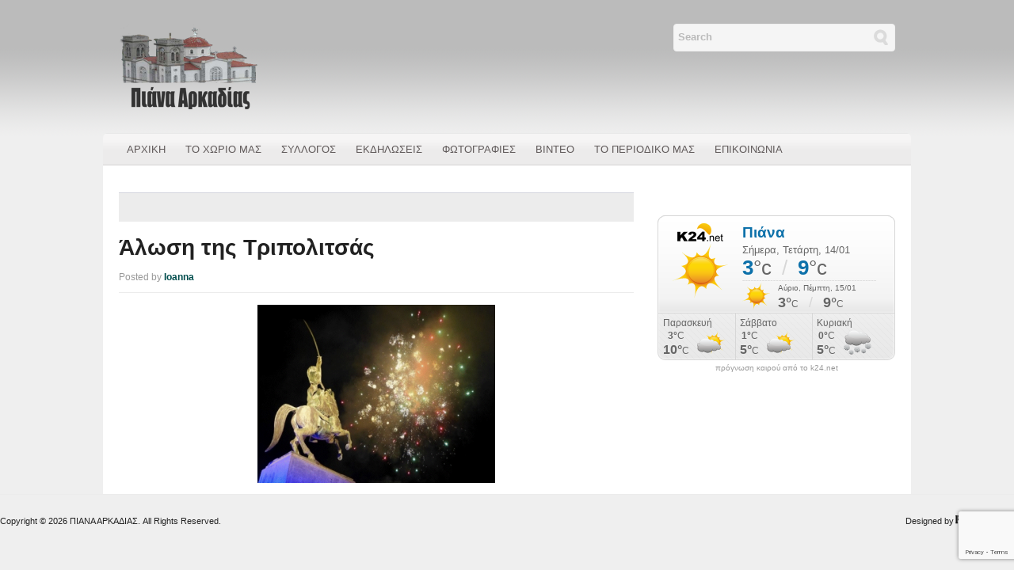

--- FILE ---
content_type: text/html; charset=UTF-8
request_url: https://www.pianarcadia.gr/alosi-tis-tripolitsas/
body_size: 7311
content:
<!DOCTYPE html>
<html xmlns="http://www.w3.org/1999/xhtml" lang="en-US">
<head>
    <meta http-equiv="Content-Type" content="text/html; charset=UTF-8" />
    <meta http-equiv="X-UA-Compatible" content="IE=edge,chrome=1">
    <meta name="viewport" content="width=device-width; initial-scale=1.0">
 
    <title>ΠΙΑΝΑ ΑΡΚΑΔΙΑΣ &#8211; Άλωση της Τριπολιτσάς</title>

    <link rel="stylesheet" type="text/css" href="https://www.pianarcadia.gr/wp-content/themes/litepress5/style.css" media="screen" />
     
    <link rel="alternate" type="application/rss+xml" title="ΠΙΑΝΑ ΑΡΚΑΔΙΑΣ RSS Feed" href="https://www.pianarcadia.gr/feed/" />
    <link rel="pingback" href="https://www.pianarcadia.gr/xmlrpc.php" />

    <meta name='robots' content='max-image-preview:large' />
	<style>img:is([sizes="auto" i], [sizes^="auto," i]) { contain-intrinsic-size: 3000px 1500px }</style>
	<link rel="alternate" type="application/rss+xml" title="ΠΙΑΝΑ ΑΡΚΑΔΙΑΣ &raquo; Feed" href="https://www.pianarcadia.gr/feed/" />
<link rel="alternate" type="application/rss+xml" title="ΠΙΑΝΑ ΑΡΚΑΔΙΑΣ &raquo; Comments Feed" href="https://www.pianarcadia.gr/comments/feed/" />
<script type="text/javascript">
/* <![CDATA[ */
window._wpemojiSettings = {"baseUrl":"https:\/\/s.w.org\/images\/core\/emoji\/15.0.3\/72x72\/","ext":".png","svgUrl":"https:\/\/s.w.org\/images\/core\/emoji\/15.0.3\/svg\/","svgExt":".svg","source":{"concatemoji":"https:\/\/www.pianarcadia.gr\/wp-includes\/js\/wp-emoji-release.min.js?ver=6.7.4"}};
/*! This file is auto-generated */
!function(i,n){var o,s,e;function c(e){try{var t={supportTests:e,timestamp:(new Date).valueOf()};sessionStorage.setItem(o,JSON.stringify(t))}catch(e){}}function p(e,t,n){e.clearRect(0,0,e.canvas.width,e.canvas.height),e.fillText(t,0,0);var t=new Uint32Array(e.getImageData(0,0,e.canvas.width,e.canvas.height).data),r=(e.clearRect(0,0,e.canvas.width,e.canvas.height),e.fillText(n,0,0),new Uint32Array(e.getImageData(0,0,e.canvas.width,e.canvas.height).data));return t.every(function(e,t){return e===r[t]})}function u(e,t,n){switch(t){case"flag":return n(e,"\ud83c\udff3\ufe0f\u200d\u26a7\ufe0f","\ud83c\udff3\ufe0f\u200b\u26a7\ufe0f")?!1:!n(e,"\ud83c\uddfa\ud83c\uddf3","\ud83c\uddfa\u200b\ud83c\uddf3")&&!n(e,"\ud83c\udff4\udb40\udc67\udb40\udc62\udb40\udc65\udb40\udc6e\udb40\udc67\udb40\udc7f","\ud83c\udff4\u200b\udb40\udc67\u200b\udb40\udc62\u200b\udb40\udc65\u200b\udb40\udc6e\u200b\udb40\udc67\u200b\udb40\udc7f");case"emoji":return!n(e,"\ud83d\udc26\u200d\u2b1b","\ud83d\udc26\u200b\u2b1b")}return!1}function f(e,t,n){var r="undefined"!=typeof WorkerGlobalScope&&self instanceof WorkerGlobalScope?new OffscreenCanvas(300,150):i.createElement("canvas"),a=r.getContext("2d",{willReadFrequently:!0}),o=(a.textBaseline="top",a.font="600 32px Arial",{});return e.forEach(function(e){o[e]=t(a,e,n)}),o}function t(e){var t=i.createElement("script");t.src=e,t.defer=!0,i.head.appendChild(t)}"undefined"!=typeof Promise&&(o="wpEmojiSettingsSupports",s=["flag","emoji"],n.supports={everything:!0,everythingExceptFlag:!0},e=new Promise(function(e){i.addEventListener("DOMContentLoaded",e,{once:!0})}),new Promise(function(t){var n=function(){try{var e=JSON.parse(sessionStorage.getItem(o));if("object"==typeof e&&"number"==typeof e.timestamp&&(new Date).valueOf()<e.timestamp+604800&&"object"==typeof e.supportTests)return e.supportTests}catch(e){}return null}();if(!n){if("undefined"!=typeof Worker&&"undefined"!=typeof OffscreenCanvas&&"undefined"!=typeof URL&&URL.createObjectURL&&"undefined"!=typeof Blob)try{var e="postMessage("+f.toString()+"("+[JSON.stringify(s),u.toString(),p.toString()].join(",")+"));",r=new Blob([e],{type:"text/javascript"}),a=new Worker(URL.createObjectURL(r),{name:"wpTestEmojiSupports"});return void(a.onmessage=function(e){c(n=e.data),a.terminate(),t(n)})}catch(e){}c(n=f(s,u,p))}t(n)}).then(function(e){for(var t in e)n.supports[t]=e[t],n.supports.everything=n.supports.everything&&n.supports[t],"flag"!==t&&(n.supports.everythingExceptFlag=n.supports.everythingExceptFlag&&n.supports[t]);n.supports.everythingExceptFlag=n.supports.everythingExceptFlag&&!n.supports.flag,n.DOMReady=!1,n.readyCallback=function(){n.DOMReady=!0}}).then(function(){return e}).then(function(){var e;n.supports.everything||(n.readyCallback(),(e=n.source||{}).concatemoji?t(e.concatemoji):e.wpemoji&&e.twemoji&&(t(e.twemoji),t(e.wpemoji)))}))}((window,document),window._wpemojiSettings);
/* ]]> */
</script>
<style id='wp-emoji-styles-inline-css' type='text/css'>

	img.wp-smiley, img.emoji {
		display: inline !important;
		border: none !important;
		box-shadow: none !important;
		height: 1em !important;
		width: 1em !important;
		margin: 0 0.07em !important;
		vertical-align: -0.1em !important;
		background: none !important;
		padding: 0 !important;
	}
</style>
<link rel='stylesheet' id='wp-block-library-css' href='https://www.pianarcadia.gr/wp-includes/css/dist/block-library/style.min.css?ver=6.7.4' type='text/css' media='all' />
<link rel='stylesheet' id='wpzoom-social-icons-block-style-css' href='https://www.pianarcadia.gr/wp-content/plugins/social-icons-widget-by-wpzoom/block/dist/style-wpzoom-social-icons.css?ver=4.5.3' type='text/css' media='all' />
<style id='classic-theme-styles-inline-css' type='text/css'>
/*! This file is auto-generated */
.wp-block-button__link{color:#fff;background-color:#32373c;border-radius:9999px;box-shadow:none;text-decoration:none;padding:calc(.667em + 2px) calc(1.333em + 2px);font-size:1.125em}.wp-block-file__button{background:#32373c;color:#fff;text-decoration:none}
</style>
<style id='global-styles-inline-css' type='text/css'>
:root{--wp--preset--aspect-ratio--square: 1;--wp--preset--aspect-ratio--4-3: 4/3;--wp--preset--aspect-ratio--3-4: 3/4;--wp--preset--aspect-ratio--3-2: 3/2;--wp--preset--aspect-ratio--2-3: 2/3;--wp--preset--aspect-ratio--16-9: 16/9;--wp--preset--aspect-ratio--9-16: 9/16;--wp--preset--color--black: #000000;--wp--preset--color--cyan-bluish-gray: #abb8c3;--wp--preset--color--white: #ffffff;--wp--preset--color--pale-pink: #f78da7;--wp--preset--color--vivid-red: #cf2e2e;--wp--preset--color--luminous-vivid-orange: #ff6900;--wp--preset--color--luminous-vivid-amber: #fcb900;--wp--preset--color--light-green-cyan: #7bdcb5;--wp--preset--color--vivid-green-cyan: #00d084;--wp--preset--color--pale-cyan-blue: #8ed1fc;--wp--preset--color--vivid-cyan-blue: #0693e3;--wp--preset--color--vivid-purple: #9b51e0;--wp--preset--gradient--vivid-cyan-blue-to-vivid-purple: linear-gradient(135deg,rgba(6,147,227,1) 0%,rgb(155,81,224) 100%);--wp--preset--gradient--light-green-cyan-to-vivid-green-cyan: linear-gradient(135deg,rgb(122,220,180) 0%,rgb(0,208,130) 100%);--wp--preset--gradient--luminous-vivid-amber-to-luminous-vivid-orange: linear-gradient(135deg,rgba(252,185,0,1) 0%,rgba(255,105,0,1) 100%);--wp--preset--gradient--luminous-vivid-orange-to-vivid-red: linear-gradient(135deg,rgba(255,105,0,1) 0%,rgb(207,46,46) 100%);--wp--preset--gradient--very-light-gray-to-cyan-bluish-gray: linear-gradient(135deg,rgb(238,238,238) 0%,rgb(169,184,195) 100%);--wp--preset--gradient--cool-to-warm-spectrum: linear-gradient(135deg,rgb(74,234,220) 0%,rgb(151,120,209) 20%,rgb(207,42,186) 40%,rgb(238,44,130) 60%,rgb(251,105,98) 80%,rgb(254,248,76) 100%);--wp--preset--gradient--blush-light-purple: linear-gradient(135deg,rgb(255,206,236) 0%,rgb(152,150,240) 100%);--wp--preset--gradient--blush-bordeaux: linear-gradient(135deg,rgb(254,205,165) 0%,rgb(254,45,45) 50%,rgb(107,0,62) 100%);--wp--preset--gradient--luminous-dusk: linear-gradient(135deg,rgb(255,203,112) 0%,rgb(199,81,192) 50%,rgb(65,88,208) 100%);--wp--preset--gradient--pale-ocean: linear-gradient(135deg,rgb(255,245,203) 0%,rgb(182,227,212) 50%,rgb(51,167,181) 100%);--wp--preset--gradient--electric-grass: linear-gradient(135deg,rgb(202,248,128) 0%,rgb(113,206,126) 100%);--wp--preset--gradient--midnight: linear-gradient(135deg,rgb(2,3,129) 0%,rgb(40,116,252) 100%);--wp--preset--font-size--small: 13px;--wp--preset--font-size--medium: 20px;--wp--preset--font-size--large: 36px;--wp--preset--font-size--x-large: 42px;--wp--preset--spacing--20: 0.44rem;--wp--preset--spacing--30: 0.67rem;--wp--preset--spacing--40: 1rem;--wp--preset--spacing--50: 1.5rem;--wp--preset--spacing--60: 2.25rem;--wp--preset--spacing--70: 3.38rem;--wp--preset--spacing--80: 5.06rem;--wp--preset--shadow--natural: 6px 6px 9px rgba(0, 0, 0, 0.2);--wp--preset--shadow--deep: 12px 12px 50px rgba(0, 0, 0, 0.4);--wp--preset--shadow--sharp: 6px 6px 0px rgba(0, 0, 0, 0.2);--wp--preset--shadow--outlined: 6px 6px 0px -3px rgba(255, 255, 255, 1), 6px 6px rgba(0, 0, 0, 1);--wp--preset--shadow--crisp: 6px 6px 0px rgba(0, 0, 0, 1);}:where(.is-layout-flex){gap: 0.5em;}:where(.is-layout-grid){gap: 0.5em;}body .is-layout-flex{display: flex;}.is-layout-flex{flex-wrap: wrap;align-items: center;}.is-layout-flex > :is(*, div){margin: 0;}body .is-layout-grid{display: grid;}.is-layout-grid > :is(*, div){margin: 0;}:where(.wp-block-columns.is-layout-flex){gap: 2em;}:where(.wp-block-columns.is-layout-grid){gap: 2em;}:where(.wp-block-post-template.is-layout-flex){gap: 1.25em;}:where(.wp-block-post-template.is-layout-grid){gap: 1.25em;}.has-black-color{color: var(--wp--preset--color--black) !important;}.has-cyan-bluish-gray-color{color: var(--wp--preset--color--cyan-bluish-gray) !important;}.has-white-color{color: var(--wp--preset--color--white) !important;}.has-pale-pink-color{color: var(--wp--preset--color--pale-pink) !important;}.has-vivid-red-color{color: var(--wp--preset--color--vivid-red) !important;}.has-luminous-vivid-orange-color{color: var(--wp--preset--color--luminous-vivid-orange) !important;}.has-luminous-vivid-amber-color{color: var(--wp--preset--color--luminous-vivid-amber) !important;}.has-light-green-cyan-color{color: var(--wp--preset--color--light-green-cyan) !important;}.has-vivid-green-cyan-color{color: var(--wp--preset--color--vivid-green-cyan) !important;}.has-pale-cyan-blue-color{color: var(--wp--preset--color--pale-cyan-blue) !important;}.has-vivid-cyan-blue-color{color: var(--wp--preset--color--vivid-cyan-blue) !important;}.has-vivid-purple-color{color: var(--wp--preset--color--vivid-purple) !important;}.has-black-background-color{background-color: var(--wp--preset--color--black) !important;}.has-cyan-bluish-gray-background-color{background-color: var(--wp--preset--color--cyan-bluish-gray) !important;}.has-white-background-color{background-color: var(--wp--preset--color--white) !important;}.has-pale-pink-background-color{background-color: var(--wp--preset--color--pale-pink) !important;}.has-vivid-red-background-color{background-color: var(--wp--preset--color--vivid-red) !important;}.has-luminous-vivid-orange-background-color{background-color: var(--wp--preset--color--luminous-vivid-orange) !important;}.has-luminous-vivid-amber-background-color{background-color: var(--wp--preset--color--luminous-vivid-amber) !important;}.has-light-green-cyan-background-color{background-color: var(--wp--preset--color--light-green-cyan) !important;}.has-vivid-green-cyan-background-color{background-color: var(--wp--preset--color--vivid-green-cyan) !important;}.has-pale-cyan-blue-background-color{background-color: var(--wp--preset--color--pale-cyan-blue) !important;}.has-vivid-cyan-blue-background-color{background-color: var(--wp--preset--color--vivid-cyan-blue) !important;}.has-vivid-purple-background-color{background-color: var(--wp--preset--color--vivid-purple) !important;}.has-black-border-color{border-color: var(--wp--preset--color--black) !important;}.has-cyan-bluish-gray-border-color{border-color: var(--wp--preset--color--cyan-bluish-gray) !important;}.has-white-border-color{border-color: var(--wp--preset--color--white) !important;}.has-pale-pink-border-color{border-color: var(--wp--preset--color--pale-pink) !important;}.has-vivid-red-border-color{border-color: var(--wp--preset--color--vivid-red) !important;}.has-luminous-vivid-orange-border-color{border-color: var(--wp--preset--color--luminous-vivid-orange) !important;}.has-luminous-vivid-amber-border-color{border-color: var(--wp--preset--color--luminous-vivid-amber) !important;}.has-light-green-cyan-border-color{border-color: var(--wp--preset--color--light-green-cyan) !important;}.has-vivid-green-cyan-border-color{border-color: var(--wp--preset--color--vivid-green-cyan) !important;}.has-pale-cyan-blue-border-color{border-color: var(--wp--preset--color--pale-cyan-blue) !important;}.has-vivid-cyan-blue-border-color{border-color: var(--wp--preset--color--vivid-cyan-blue) !important;}.has-vivid-purple-border-color{border-color: var(--wp--preset--color--vivid-purple) !important;}.has-vivid-cyan-blue-to-vivid-purple-gradient-background{background: var(--wp--preset--gradient--vivid-cyan-blue-to-vivid-purple) !important;}.has-light-green-cyan-to-vivid-green-cyan-gradient-background{background: var(--wp--preset--gradient--light-green-cyan-to-vivid-green-cyan) !important;}.has-luminous-vivid-amber-to-luminous-vivid-orange-gradient-background{background: var(--wp--preset--gradient--luminous-vivid-amber-to-luminous-vivid-orange) !important;}.has-luminous-vivid-orange-to-vivid-red-gradient-background{background: var(--wp--preset--gradient--luminous-vivid-orange-to-vivid-red) !important;}.has-very-light-gray-to-cyan-bluish-gray-gradient-background{background: var(--wp--preset--gradient--very-light-gray-to-cyan-bluish-gray) !important;}.has-cool-to-warm-spectrum-gradient-background{background: var(--wp--preset--gradient--cool-to-warm-spectrum) !important;}.has-blush-light-purple-gradient-background{background: var(--wp--preset--gradient--blush-light-purple) !important;}.has-blush-bordeaux-gradient-background{background: var(--wp--preset--gradient--blush-bordeaux) !important;}.has-luminous-dusk-gradient-background{background: var(--wp--preset--gradient--luminous-dusk) !important;}.has-pale-ocean-gradient-background{background: var(--wp--preset--gradient--pale-ocean) !important;}.has-electric-grass-gradient-background{background: var(--wp--preset--gradient--electric-grass) !important;}.has-midnight-gradient-background{background: var(--wp--preset--gradient--midnight) !important;}.has-small-font-size{font-size: var(--wp--preset--font-size--small) !important;}.has-medium-font-size{font-size: var(--wp--preset--font-size--medium) !important;}.has-large-font-size{font-size: var(--wp--preset--font-size--large) !important;}.has-x-large-font-size{font-size: var(--wp--preset--font-size--x-large) !important;}
:where(.wp-block-post-template.is-layout-flex){gap: 1.25em;}:where(.wp-block-post-template.is-layout-grid){gap: 1.25em;}
:where(.wp-block-columns.is-layout-flex){gap: 2em;}:where(.wp-block-columns.is-layout-grid){gap: 2em;}
:root :where(.wp-block-pullquote){font-size: 1.5em;line-height: 1.6;}
</style>
<link rel='stylesheet' id='contact-form-7-css' href='https://www.pianarcadia.gr/wp-content/plugins/contact-form-7/includes/css/styles.css?ver=6.1.4' type='text/css' media='all' />
<link rel='stylesheet' id='zoom-theme-utils-css-css' href='https://www.pianarcadia.gr/wp-content/themes/litepress5/functions/wpzoom/assets/css/theme-utils.css?ver=6.7.4' type='text/css' media='all' />
<link rel='stylesheet' id='wpzoom-social-icons-socicon-css' href='https://www.pianarcadia.gr/wp-content/plugins/social-icons-widget-by-wpzoom/assets/css/wpzoom-socicon.css?ver=1764911497' type='text/css' media='all' />
<link rel='stylesheet' id='wpzoom-social-icons-genericons-css' href='https://www.pianarcadia.gr/wp-content/plugins/social-icons-widget-by-wpzoom/assets/css/genericons.css?ver=1764911497' type='text/css' media='all' />
<link rel='stylesheet' id='wpzoom-social-icons-academicons-css' href='https://www.pianarcadia.gr/wp-content/plugins/social-icons-widget-by-wpzoom/assets/css/academicons.min.css?ver=1764911497' type='text/css' media='all' />
<link rel='stylesheet' id='wpzoom-social-icons-font-awesome-3-css' href='https://www.pianarcadia.gr/wp-content/plugins/social-icons-widget-by-wpzoom/assets/css/font-awesome-3.min.css?ver=1764911497' type='text/css' media='all' />
<link rel='stylesheet' id='dashicons-css' href='https://www.pianarcadia.gr/wp-includes/css/dashicons.min.css?ver=6.7.4' type='text/css' media='all' />
<link rel='stylesheet' id='wpzoom-social-icons-styles-css' href='https://www.pianarcadia.gr/wp-content/plugins/social-icons-widget-by-wpzoom/assets/css/wpzoom-social-icons-styles.css?ver=1764911497' type='text/css' media='all' />
<link rel='stylesheet' id='wzslider-css' href='https://www.pianarcadia.gr/wp-content/plugins/wpzoom-shortcodes/assets/css/wzslider.css?ver=6.7.4' type='text/css' media='all' />
<link rel='stylesheet' id='wpz-shortcodes-css' href='https://www.pianarcadia.gr/wp-content/plugins/wpzoom-shortcodes/assets/css/shortcodes.css?ver=6.7.4' type='text/css' media='all' />
<link rel='stylesheet' id='zoom-font-awesome-css' href='https://www.pianarcadia.gr/wp-content/plugins/wpzoom-shortcodes/assets/css/font-awesome.min.css?ver=6.7.4' type='text/css' media='all' />
<link rel='stylesheet' id='wpzoom-theme-css' href='https://www.pianarcadia.gr/wp-content/themes/litepress5/styles/boxed-default.css?ver=6.7.4' type='text/css' media='all' />
<link rel='stylesheet' id='wpzoom-custom-css' href='https://www.pianarcadia.gr/wp-content/themes/litepress5/custom.css?ver=1.1.3' type='text/css' media='all' />
<link rel='preload' as='font'  id='wpzoom-social-icons-font-academicons-woff2-css' href='https://www.pianarcadia.gr/wp-content/plugins/social-icons-widget-by-wpzoom/assets/font/academicons.woff2?v=1.9.2'  type='font/woff2' crossorigin />
<link rel='preload' as='font'  id='wpzoom-social-icons-font-fontawesome-3-woff2-css' href='https://www.pianarcadia.gr/wp-content/plugins/social-icons-widget-by-wpzoom/assets/font/fontawesome-webfont.woff2?v=4.7.0'  type='font/woff2' crossorigin />
<link rel='preload' as='font'  id='wpzoom-social-icons-font-genericons-woff-css' href='https://www.pianarcadia.gr/wp-content/plugins/social-icons-widget-by-wpzoom/assets/font/Genericons.woff'  type='font/woff' crossorigin />
<link rel='preload' as='font'  id='wpzoom-social-icons-font-socicon-woff2-css' href='https://www.pianarcadia.gr/wp-content/plugins/social-icons-widget-by-wpzoom/assets/font/socicon.woff2?v=4.5.3'  type='font/woff2' crossorigin />
<script type="text/javascript" src="https://www.pianarcadia.gr/wp-includes/js/jquery/jquery.min.js?ver=3.7.1" id="jquery-core-js"></script>
<script type="text/javascript" src="https://www.pianarcadia.gr/wp-includes/js/jquery/jquery-migrate.min.js?ver=3.4.1" id="jquery-migrate-js"></script>
<script type="text/javascript" src="https://www.pianarcadia.gr/wp-content/themes/litepress5/js/init.js?ver=6.7.4" id="wpzoom-init-js"></script>
<link rel="https://api.w.org/" href="https://www.pianarcadia.gr/wp-json/" /><link rel="alternate" title="JSON" type="application/json" href="https://www.pianarcadia.gr/wp-json/wp/v2/posts/1614" /><link rel="EditURI" type="application/rsd+xml" title="RSD" href="https://www.pianarcadia.gr/xmlrpc.php?rsd" />
<meta name="generator" content="WordPress 6.7.4" />
<link rel="canonical" href="https://www.pianarcadia.gr/alosi-tis-tripolitsas/" />
<link rel='shortlink' href='https://www.pianarcadia.gr/?p=1614' />
<link rel="alternate" title="oEmbed (JSON)" type="application/json+oembed" href="https://www.pianarcadia.gr/wp-json/oembed/1.0/embed?url=https%3A%2F%2Fwww.pianarcadia.gr%2Falosi-tis-tripolitsas%2F" />
<link rel="alternate" title="oEmbed (XML)" type="text/xml+oembed" href="https://www.pianarcadia.gr/wp-json/oembed/1.0/embed?url=https%3A%2F%2Fwww.pianarcadia.gr%2Falosi-tis-tripolitsas%2F&#038;format=xml" />
<!-- WPZOOM Theme / Framework -->
<meta name="generator" content="LitePress 1.1.3" />
<meta name="generator" content="WPZOOM Framework 1.9.19" />
<style type="text/css">a{color:#004d4d;}
.category-widget .tabs li a.current{background:#006666;}
.widget h3.title {color:#003333;}
</style>
<script type="text/javascript">document.write('<style type="text/css">.tabber{display:none;}</style>');</script></head>
<body class="post-template-default single single-post postid-1614 single-format-standard">

    <header id="header">
        <div id="navbar"><div class="wrap">
                        <div class="clear"></div>
        </div><!-- /.wrap --></div><!-- /#navbar -->
        
        <div class="wrap">
            
            <div id="logo">
								
				<a href="https://www.pianarcadia.gr" title="Καλώς ήρθατε στην Ιστοσελίδα μας">
											<img src="https://www.pianarcadia.gr/wp-content/uploads/2012/05/logo.png" alt="ΠΙΑΝΑ ΑΡΚΑΔΙΑΣ" />
									</a>
				
							</div><!-- / #logo -->


			
							<div class="search_form">
					<form method="get" id="searchform" action="https://www.pianarcadia.gr/">
	<fieldset>
		<input type="text" onblur="if (this.value == '') {this.value = 'Search';}" onfocus="if (this.value == 'Search') {this.value = '';}" value="Search" name="s" id="s" /><input type="submit" id="searchsubmit" value="Search" />
	</fieldset>
</form>				</div>
			
			 <div class="clear"></div>

         </div>
    </header>
    
    <div id="navbarsecond">
        <div class="wrap">
            <ul id="secondmenu" class="dropdown"><li id="menu-item-153" class="menu-item menu-item-type-custom menu-item-object-custom menu-item-home menu-item-153"><a href="https://www.pianarcadia.gr/">ΑΡΧΙΚΗ</a></li>
<li id="menu-item-154" class="menu-item menu-item-type-custom menu-item-object-custom menu-item-has-children menu-item-154"><a href="https://www.pianarcadia.gr/piana-xorio/">ΤΟ ΧΩΡΙΟ ΜΑΣ</a>
<ul class="sub-menu">
	<li id="menu-item-155" class="menu-item menu-item-type-custom menu-item-object-custom menu-item-155"><a href="https://www.pianarcadia.gr/pou-eimaste/">ΠΟΥ ΕΙΜΑΣΤΕ</a></li>
	<li id="menu-item-156" class="menu-item menu-item-type-custom menu-item-object-custom menu-item-156"><a href="https://www.pianarcadia.gr/aksiotheata/">ΑΞΙΟΘΕΑΤΑ</a></li>
	<li id="menu-item-157" class="menu-item menu-item-type-custom menu-item-object-custom menu-item-157"><a href="https://www.pianarcadia.gr/laografia/">ΛΑΟΓΡΑΦΙΑ</a></li>
	<li id="menu-item-262" class="menu-item menu-item-type-post_type menu-item-object-page menu-item-262"><a href="https://www.pianarcadia.gr/piana-xorio/dioikitika/">Διοικητικά</a></li>
	<li id="menu-item-264" class="menu-item menu-item-type-post_type menu-item-object-page menu-item-264"><a href="https://www.pianarcadia.gr/piana-xorio/kallikratis/">Καλλικράτης</a></li>
	<li id="menu-item-158" class="menu-item menu-item-type-custom menu-item-object-custom menu-item-158"><a href="https://www.pianarcadia.gr/o-kairos-stin-piana/">Ο ΚΑΙΡΟΣ ΣΤΗΝ ΠΙΑΝΑ</a></li>
	<li id="menu-item-159" class="menu-item menu-item-type-custom menu-item-object-custom menu-item-159"><a href="https://www.pianarcadia.gr/xrisima-tilefona/">ΧΡΗΣΙΜΑ ΤΗΛΕΦΩΝΑ</a></li>
</ul>
</li>
<li id="menu-item-160" class="menu-item menu-item-type-custom menu-item-object-custom menu-item-has-children menu-item-160"><a href="https://www.pianarcadia.gr/category/sylogos-piana-arcadia/">ΣΥΛΛΟΓΟΣ</a>
<ul class="sub-menu">
	<li id="menu-item-291" class="menu-item menu-item-type-post_type menu-item-object-page menu-item-291"><a href="https://www.pianarcadia.gr/politistikos-syllogos/dioikhtiko-sumvoulio/">ΔΙΟΙΚΗΤΙΚΟ ΣΥΜΒΟΥΛΙΟ</a></li>
	<li id="menu-item-162" class="menu-item menu-item-type-custom menu-item-object-custom menu-item-162"><a href="https://www.pianarcadia.gr/category/sylogos-piana-arcadia/drastiriotites/">ΔΡΑΣΤΗΡΙΟΤΗΤΕΣ</a></li>
	<li id="menu-item-250" class="menu-item menu-item-type-post_type menu-item-object-page menu-item-250"><a href="https://www.pianarcadia.gr/politistikos-syllogos/katastatiko/">ΚΑΤΑΣΤΑΤΙΚΟ</a></li>
</ul>
</li>
<li id="menu-item-168" class="menu-item menu-item-type-custom menu-item-object-custom menu-item-168"><a href="https://www.pianarcadia.gr/category/ekdiloseis/">ΕΚΔΗΛΩΣΕΙΣ</a></li>
<li id="menu-item-164" class="menu-item menu-item-type-custom menu-item-object-custom menu-item-164"><a href="https://www.pianarcadia.gr/fotografies/">ΦΩΤΟΓΡΑΦΙΕΣ</a></li>
<li id="menu-item-165" class="menu-item menu-item-type-custom menu-item-object-custom menu-item-165"><a href="https://www.pianarcadia.gr/category/video/">ΒΙΝΤΕΟ</a></li>
<li id="menu-item-175" class="menu-item menu-item-type-custom menu-item-object-custom menu-item-175"><a href="https://www.pianarcadia.gr/category/ta-nea-tis-pianas/">ΤΟ ΠΕΡΙΟΔΙΚΟ ΜΑΣ</a></li>
<li id="menu-item-166" class="menu-item menu-item-type-custom menu-item-object-custom menu-item-166"><a href="https://www.pianarcadia.gr/contact-us/">ΕΠΙΚΟΙΝΩΝΙΑ</a></li>
</ul>        </div><!-- /.wrap -->
        <div class="clear"></div>
    </div><!-- /#navbarsecond -->

    <div class="wrap">
<div id="main">
	
	<div id="content">

				
		
		<div class="post-meta">
			
			
							 
		</div><!-- /.post-meta -->	
		
		
		<h1 class="title">
			<a href="https://www.pianarcadia.gr/alosi-tis-tripolitsas/" title="Permalink to Άλωση της Τριπολιτσάς" rel="bookmark">Άλωση της Τριπολιτσάς</a>
		</h1>
		
		
 			<div class="meta-author">Posted by <a href="https://www.pianarcadia.gr/author/ioanna/" title="Posts by Ioanna" rel="author">Ioanna</a></div>
  				
			<div id="post-1614" class="clearfix post-1614 post type-post status-publish format-standard hentry category-ekdiloseis">
				 
				<div class="entry">
					<p><a href="http://e.issuu.com/embed.html#9403277/39010315" target="_blank"><img fetchpriority="high" decoding="async" class="aligncenter size-medium wp-image-548" src="https://www.pianarcadia.gr/wp-content/uploads//2016/09/Αλωση.gif" alt="%ce%b1%ce%bb%cf%89%cf%83%ce%b7" width="300" height="225" /></a></p>
					<div class="clear"></div>
					
										<div class="clear"></div>
				
				</div><!-- / .entry -->
				<div class="clear"></div>
			 
			</div><!-- #post-1614 -->

			
						
			
			

													 
		 
						
		
	</div><!-- /#content -->
	
	
	<section id="sidebar">
	
			<div class="side_ad">
		
							<a href=""><img src="" alt="" /></a>
					   	
				
		</div><!-- /.side_ad -->
		
 	<div id="block-2" class="widget widget_block"><iframe scrolling="no" frameborder="0" allowtransparency="true" src="https://gr.k24.net/widgets/weather_w3.aspx?p=18603" style="width: 300px; height: 183px"></iframe><a target="blank" style="color: #999999; width: 300px; display: block; text-align: center; font: 10px/10px Arial,san-serif; text-decoration: none;" href="https://gr.k24.net">πρόγνωση καιρού από το k24.net</a><div class="clear"></div></div></div> 	
 		
	<div class="clear"></div>
</section> 
<div class="clear"></div> 
</div><!-- /#main -->
	<div id="footer">
		
		  			
			<div class="column">
							</div><!-- / .column -->
			
			<div class="column">
							</div><!-- / .column -->
			
			<div class="column last">
							</div><!-- / .column -->
 
		        <div class="clear"></div>
        
        <div class="copyright">
			<div class="left">
				Copyright &copy; 2026 ΠΙΑΝΑ ΑΡΚΑΔΙΑΣ. All Rights Reserved.
			</div>
			
			<div class="right">
				<p class="wpzoom"><a href="https://www.pianarcadia.gr/" target="_blank" title="Πιάνα Αρκαδίας"><img src="https://www.pianarcadia.gr/wp-content/themes/litepress5/images/wpzoom.png" alt="WPZOOM" /></a> Designed by</p>
			</div>
			
		</div><!-- /.copyright -->
 
    </div>
 
</div><!-- /.wrap -->



<script>(function($){$(document).ready(function(){});})(jQuery);</script><script type="text/javascript" src="https://www.pianarcadia.gr/wp-includes/js/dist/hooks.min.js?ver=4d63a3d491d11ffd8ac6" id="wp-hooks-js"></script>
<script type="text/javascript" src="https://www.pianarcadia.gr/wp-includes/js/dist/i18n.min.js?ver=5e580eb46a90c2b997e6" id="wp-i18n-js"></script>
<script type="text/javascript" id="wp-i18n-js-after">
/* <![CDATA[ */
wp.i18n.setLocaleData( { 'text direction\u0004ltr': [ 'ltr' ] } );
/* ]]> */
</script>
<script type="text/javascript" src="https://www.pianarcadia.gr/wp-content/plugins/contact-form-7/includes/swv/js/index.js?ver=6.1.4" id="swv-js"></script>
<script type="text/javascript" id="contact-form-7-js-before">
/* <![CDATA[ */
var wpcf7 = {
    "api": {
        "root": "https:\/\/www.pianarcadia.gr\/wp-json\/",
        "namespace": "contact-form-7\/v1"
    }
};
/* ]]> */
</script>
<script type="text/javascript" src="https://www.pianarcadia.gr/wp-content/plugins/contact-form-7/includes/js/index.js?ver=6.1.4" id="contact-form-7-js"></script>
<script type="text/javascript" src="https://www.pianarcadia.gr/wp-includes/js/comment-reply.min.js?ver=6.7.4" id="comment-reply-js" async="async" data-wp-strategy="async"></script>
<script type="text/javascript" src="https://www.pianarcadia.gr/wp-content/themes/litepress5/js/app.js?ver=6.7.4" id="wpzoom-app-js"></script>
<script type="text/javascript" src="https://www.pianarcadia.gr/wp-content/themes/litepress5/js/jcarousel.js?ver=6.7.4" id="wpzoom-jcarousel-js"></script>
<script type="text/javascript" src="https://www.pianarcadia.gr/wp-content/themes/litepress5/js/tabs.js?ver=6.7.4" id="wpzoom-tabs-js"></script>
<script type="text/javascript" src="https://www.pianarcadia.gr/wp-content/themes/litepress5/js/dropdown.js?ver=6.7.4" id="wpzoom-dropdown-js"></script>
<script type="text/javascript" src="https://www.pianarcadia.gr/wp-content/plugins/social-icons-widget-by-wpzoom/assets/js/social-icons-widget-frontend.js?ver=1764911497" id="zoom-social-icons-widget-frontend-js"></script>
<script type="text/javascript" src="https://www.pianarcadia.gr/wp-content/plugins/wpzoom-shortcodes/assets/js/galleria.js" id="galleria-js"></script>
<script type="text/javascript" src="https://www.pianarcadia.gr/wp-content/plugins/wpzoom-shortcodes/assets/js/wzslider.js" id="wzslider-js"></script>
<script type="text/javascript" src="https://www.google.com/recaptcha/api.js?render=6LdUyk0aAAAAAJ2TTA-lZOLyh5x0IfHrF7p6bbX6&amp;ver=3.0" id="google-recaptcha-js"></script>
<script type="text/javascript" src="https://www.pianarcadia.gr/wp-includes/js/dist/vendor/wp-polyfill.min.js?ver=3.15.0" id="wp-polyfill-js"></script>
<script type="text/javascript" id="wpcf7-recaptcha-js-before">
/* <![CDATA[ */
var wpcf7_recaptcha = {
    "sitekey": "6LdUyk0aAAAAAJ2TTA-lZOLyh5x0IfHrF7p6bbX6",
    "actions": {
        "homepage": "homepage",
        "contactform": "contactform"
    }
};
/* ]]> */
</script>
<script type="text/javascript" src="https://www.pianarcadia.gr/wp-content/plugins/contact-form-7/modules/recaptcha/index.js?ver=6.1.4" id="wpcf7-recaptcha-js"></script>
 



<script type="text/javascript" src="https://apis.google.com/js/plusone.js"></script>
<script defer src="https://static.cloudflareinsights.com/beacon.min.js/vcd15cbe7772f49c399c6a5babf22c1241717689176015" integrity="sha512-ZpsOmlRQV6y907TI0dKBHq9Md29nnaEIPlkf84rnaERnq6zvWvPUqr2ft8M1aS28oN72PdrCzSjY4U6VaAw1EQ==" data-cf-beacon='{"version":"2024.11.0","token":"53421bb609664c8d9ff67d71c3b16708","r":1,"server_timing":{"name":{"cfCacheStatus":true,"cfEdge":true,"cfExtPri":true,"cfL4":true,"cfOrigin":true,"cfSpeedBrain":true},"location_startswith":null}}' crossorigin="anonymous"></script>
</body>
</html> 

--- FILE ---
content_type: text/html; charset=utf-8
request_url: https://gr.k24.net/widgets/weather_w3.aspx?p=18603
body_size: 4462
content:



<!DOCTYPE html>
<html>
<head><title>
	Πιάνα - Πρόγνωση καιρού
</title>

    <script type="text/javascript">
        function adjust() {
            var lnkCaption = document.getElementById("lnkCaption");
            if (lnkCaption.innerHTML.length > 25) {
                lnkCaption.style.fontSize = "12px";
                lnkCaption.style.lineHeight = "12px";
                document.getElementById("col2").style.paddingTop = "6px";
            }
            else if (lnkCaption.innerHTML.length > 20) {
                lnkCaption.style.fontSize = "14px";
            }
        }
    </script>
    <style type="text/css">
        * { margin: 0; padding: 0;  }
        body { font-family: Arial,Helvetica,sans-serif; background: transparent; line-height: 14px; font-size: 12px; color: #666666}
        a { text-decoration: none; color: #666666  }
        a:hover { text-decoration: underline;  }
        a img{ border: none;  }
        #bg
        {
            width: 300px;
            height: 183px;
            background: url(/images/widgets/w3_bg.png) no-repeat;
            overflow: hidden;
        }
        #row1
        {
            height: 124px;
        }
        #col1
        {
            text-align: center;
            float: left;
            width: 107px;
            padding-top: 10px;
        }
        #lnkSite
        {
            display: block;
        }
        #lnkImgToday
        {
            display: block;
        }
        #col2
        {
            padding-top: 10px;
            float: left;
            width: 193px;
        }
        #lnkCaption
        {
            font-weight: bold;
            font-size: 19px;
            color: #0d71aa;
            line-height: 24px;
        }
        #lnkToday
        {
            font-size: 13px;
            line-height: 20px;
        }
        #tempSep
        {
            color: #d7d7d7;
            font-size: 26px;
            padding-left: 10px;
            padding-right: 10px;
        }
        #lblTodayTempFrom
        {
            font-weight: bold;
            font-size: 26px;
            color: #0d71aa;
            line-height: 24px;
        }
        #lblTodayTempTo
        {
            font-weight: bold;
            font-size: 26px;
            color: #0d71aa;
            line-height: 24px;
        }
        .tfrom
        {
            font-size: 26px;
            color: #666666;
        }
        .tto
        {
            font-size: 26px;
            color: #666666;
        }
        #today
        {
            padding-bottom: 5px;
            background: url(/images/widgets/w3_sep1.png) no-repeat left bottom;
        }
        #tomorrow
        {
            height: 38px;
            padding-top: 2px;
        }
        #lnkImgTomorrow
        {
            float: left;
            display: block;
            padding-right: 10px;
        }
        #lnkTomorrow
        {
            display: block;
            font-size: 10px;
        }
        #lnkTomorrowTempFrom
        {
            font-weight: bold;
            font-size: 18px;
            line-height: 22px;
        }
        #lnkTomorrowTempTo
        {
            font-weight: bold;
            font-size: 18px;
            line-height: 22px;
        }
        #tempSepTomorrow
        {
            color: #d7d7d7;
            font-size: 18px;
            padding-left: 10px;
            padding-right: 10px;
        }
        #row2
        {
        }
        .forecast
        {
            float: left;
            border-left: 1px #d7d7d7 solid;
            width: 86px;
            height: 59px;
            padding: 5px;
        }
        #row2 .forecast:first-child
        {
            border: none;
            padding-left: 7px;
        }
        .icon
        {
            display: block;
            float: left;
            text-align: center;
        }
        .temps
        {
            float: left;
            padding-right: 10px;
            line-height: 18px;
            text-align: center;
        }
        .tmin
        {
            font-weight: bold;
        }
        .tmax
        {
            font-size: 16px;
            font-weight: bold;
        }
    </style>
</head>
<body onload="adjust()">
    <form method="post" action="./weather_w3.aspx?p=18603&amp;utc=2&amp;cid=1&amp;lid=1" id="form1">
<div class="aspNetHidden">
<input type="hidden" name="__VIEWSTATE" id="__VIEWSTATE" value="f6IKOgiYVgxKvooa4jJaPj9h7k4Nn8YA6e+GCSBPlLRPpIxPkujdONKK8XflR038pZ32z2u7fQbvtcfIixyAQpUtl+GdODKuSt49tmY936uE3ksPFbSkFifcunFB5n6mPijD2C2WqtVBt/YZUtOw5Sprl+v/1AUBJuXHJLygH35liDQU3378uj6wEohs31mIsTD/xYoRnaHmauwRymWoFt/CocdQ+lK37dabJyyMRbiFn6/INqHR5Ar5uCOGLHooBQZMvKCUQMovWMeKjNyL9XsXM+CheLQIynNaEUBuYvQoCjNt/IhHATWewHW7uHCU4dsviPiLJNpxqoGgNLLH3hjaXuOXxoshkRIBC5jc1xFpjik5XSodWg81s94O6b/4VrW6pqAc6UhiMfN/ayBAdqYgLygf/pp6yfSWpJy1bNqssjDlXnaSHOfGTIxG8pOtuMJCR9AL0ezDReY+qpPMxKKhPjmF9LGGpqLc2G6FA/YHBjkXLHNVOgqc6/4SOWK2BX59OgYaBEkMhl/zi+3B36B5efc2Cgxju5JnNDcns55zmIY3NwH54O+UtCeoQUmdhpHq+DLXbjUiBgCJy2vUaAu1ArKg0bRN6YmU6rvMCkcqNHr6YsUbQIAl1vm4vd7l94reGM6OlXEGxjL6LSZBwqGAOer/WZY50jerphoyi6kYzxdAdihdXk5BkcRlx8X0uRByOSKZQ26zbII90A7KH31TO/+eGbRXzhQiD64txMBEX2UMAgwNG3szB23EVHiJMbqdX/WioiX8wvSAlcXIf6Ly8kOhJOWlY1txo2iQPap8rXN1wW9uTKjl4egMnvt3sV2K3emFnGGHr/ebP/CD4eoNiTTXymuiViHySl1m3Z2oEveMBlNWgtGYog+9YGjAagtoBoZ/ufBfpBL5cNwFCMc94/pp88jgr4tYgfK0wAngU9Gx1pEJnaQJooyJsjbTBnDyvNCLn9QhRI/[base64]/QtZyZwB/t0oDP5JXvvVy4e9ZMPFxOPFAupUKE3nms+vDqusD4L21mRcW5BLYZTkF5z49CNMNvx7O0CSpPKwRPmK01/veHajHDsm5Snq2j0MuseiNEsSwDTVOIGTWS0fOX0my6wa2KMTnTRDpUs4EfxrWBGQxALzLbtn/kzybDq2H6sQZNat0c4xBWFBx8TtlwwhEVmzTYv0H43/JmY5/WWAPnKG35RsL4LNx8SKY2mzpTFLpYlfSyedIp4usMXDUp5Y5ij30rruouTesO6HR1SxZILc/c8YR5U3MEqZ9ECOwhKBtmK7apb8Mu17Rw19zxqeYQTyL63vcoGvHnOpOVnHhYGu/ShjhmwvLusoe3e9xTIX0R8OE3arHRV0/TFt2n3+Tgb9sT+dJZRGOhtVHfatGlrtg7RnRhSu7yB5AcwS9QkZUqNGT0HZ7+AsJOXoTtEFonKXVZQp/h4BxBlCtKjVJEJkjs3eXh6Zbzb9CL/fdIw/A3EvhFEDhi5HsDAMKAvl5vvJyzKOvh4/JUIo3RDMfsOHBUqUefzS4kgEXaQOXcvSyPevSyB17uCCrmEhhCXCGyPpHrTXs3JzlPek9jtADZBmALC02PV2zQceAHX8XP3+FJkSsybVS8g6UO61mI4ccUT+EkpB7MZeoC1ic/yy2fHcs5e1Ywyx0FBS7GtGgHEXQvxVRKHQ1m/JnKFp6ljsGTkjyAorsvKUh/9MYxL4p+EGRPbcyGhqSqAL5soDbvsrxpzah/a7NEvRaoRBR0h9QDn2rK2UvSc4U6KHEkGt7h3cSoOrkaY/hcJllILCSQEVTzPTTqpCwh9Isg1pV" />
</div>


<script type="text/javascript">
//<![CDATA[
var g_cl = {CountryID:1,CountryShortname:'gr',UtcTimeOffset:2,LangID:1,LangShortname:'gr',Path:'/',Culture:'el-GR'};
//]]>
</script>

<div class="aspNetHidden">

	<input type="hidden" name="__VIEWSTATEGENERATOR" id="__VIEWSTATEGENERATOR" value="377B6DAA" />
</div>
        <div id="bg">
            <div id="row1">
                <div id="col1">
                    <a id="lnkSite" href="/" target="_blank"><img src="/images/widgets/logo_b_1.png" alt="gr.k24.net" /></a>
                    <a id="lnkImgToday" href="/ellada/peloponnisos/kairos-piana-18603" target="_blank"><img src="/images/icons/large/Clear.png" alt="[lnkImgToday]" /></a>
                </div>
                <div id="col2">
                    <div id="today">
                        <div><a id="lnkCaption" href="/ellada/peloponnisos/kairos-piana-18603" target="_blank">Πιάνα</a></div>
                        <div><a id="lnkToday" href="/ellada/peloponnisos/kairos-piana-18603" target="_blank">Σήμερα, Τετάρτη, 14/01</a></div>
                        <div id="todayTemps">
                            <a id="lblTodayTempFrom" href="/ellada/peloponnisos/kairos-piana-18603" target="_blank">3</a><span id="spanFrom" class="tfrom">°c</span>
                            <span id="tempSep">/</span>
                            <a id="lblTodayTempTo" href="/ellada/peloponnisos/kairos-piana-18603" target="_blank">9</a><span class="tto">°c</span>
                        </div>
                    </div>
                    <div id="tomorrow">
                        <a id="lnkImgTomorrow" href="/ellada/peloponnisos/kairos-piana-18603" target="_blank"><img src="/images/icons/Clear.png" alt="[lnkImgTomorrow]" /></a>
                        <div style="float: left">
                            <a id="lnkTomorrow" href="/ellada/peloponnisos/kairos-piana-18603" target="_blank">Αύριο, Πέμπτη, 15/01</a>
                            <a id="lnkTomorrowTempFrom" href="/ellada/peloponnisos/kairos-piana-18603" target="_blank">3°</a>C
                            <span id="tempSepTomorrow">/</span>
                            <a id="lnkTomorrowTempTo" href="/ellada/peloponnisos/kairos-piana-18603" target="_blank">9°</a>C
                        </div>
                    </div>
                </div>
            </div>
            <div id="row2">
                
                        <div class="forecast">
                            <div><a target="_blank" href="/ellada/peloponnisos/kairos-piana-18603">Παρασκευή</a></div>
                            <div>
                                <div class="temps">
                                    <div><a target="_blank" class="tmin" href="/ellada/peloponnisos/kairos-piana-18603">3°</a>C</div>
                                    <div><a target="_blank" class="tmax" href="/ellada/peloponnisos/kairos-piana-18603">10°</a>C</div>
                                </div>
                                <a target="_blank" class="icon" href="/ellada/peloponnisos/kairos-piana-18603"><img alt="Αραιές νεφώσεις" src="/images/icons/PartlyCloudy.png" /></a>
                            </div>
                        </div>
                    
                        <div class="forecast">
                            <div><a target="_blank" href="/ellada/peloponnisos/kairos-piana-18603">Σάββατο</a></div>
                            <div>
                                <div class="temps">
                                    <div><a target="_blank" class="tmin" href="/ellada/peloponnisos/kairos-piana-18603">1°</a>C</div>
                                    <div><a target="_blank" class="tmax" href="/ellada/peloponnisos/kairos-piana-18603">5°</a>C</div>
                                </div>
                                <a target="_blank" class="icon" href="/ellada/peloponnisos/kairos-piana-18603"><img alt="Αραιές νεφώσεις" src="/images/icons/PartlyCloudy.png" /></a>
                            </div>
                        </div>
                    
                        <div class="forecast">
                            <div><a target="_blank" href="/ellada/peloponnisos/kairos-piana-18603">Κυριακή</a></div>
                            <div>
                                <div class="temps">
                                    <div><a target="_blank" class="tmin" href="/ellada/peloponnisos/kairos-piana-18603">0°</a>C</div>
                                    <div><a target="_blank" class="tmax" href="/ellada/peloponnisos/kairos-piana-18603">5°</a>C</div>
                                </div>
                                <a target="_blank" class="icon" href="/ellada/peloponnisos/kairos-piana-18603"><img alt="Χιονοπτώσεις" src="/images/icons/Snow.png" /></a>
                            </div>
                        </div>
                    
            </div>
        </div>
    </form>
</body>
</html>


--- FILE ---
content_type: text/html; charset=utf-8
request_url: https://www.google.com/recaptcha/api2/anchor?ar=1&k=6LdUyk0aAAAAAJ2TTA-lZOLyh5x0IfHrF7p6bbX6&co=aHR0cHM6Ly93d3cucGlhbmFyY2FkaWEuZ3I6NDQz&hl=en&v=9TiwnJFHeuIw_s0wSd3fiKfN&size=invisible&anchor-ms=20000&execute-ms=30000&cb=b9vo4oto79e7
body_size: 48385
content:
<!DOCTYPE HTML><html dir="ltr" lang="en"><head><meta http-equiv="Content-Type" content="text/html; charset=UTF-8">
<meta http-equiv="X-UA-Compatible" content="IE=edge">
<title>reCAPTCHA</title>
<style type="text/css">
/* cyrillic-ext */
@font-face {
  font-family: 'Roboto';
  font-style: normal;
  font-weight: 400;
  font-stretch: 100%;
  src: url(//fonts.gstatic.com/s/roboto/v48/KFO7CnqEu92Fr1ME7kSn66aGLdTylUAMa3GUBHMdazTgWw.woff2) format('woff2');
  unicode-range: U+0460-052F, U+1C80-1C8A, U+20B4, U+2DE0-2DFF, U+A640-A69F, U+FE2E-FE2F;
}
/* cyrillic */
@font-face {
  font-family: 'Roboto';
  font-style: normal;
  font-weight: 400;
  font-stretch: 100%;
  src: url(//fonts.gstatic.com/s/roboto/v48/KFO7CnqEu92Fr1ME7kSn66aGLdTylUAMa3iUBHMdazTgWw.woff2) format('woff2');
  unicode-range: U+0301, U+0400-045F, U+0490-0491, U+04B0-04B1, U+2116;
}
/* greek-ext */
@font-face {
  font-family: 'Roboto';
  font-style: normal;
  font-weight: 400;
  font-stretch: 100%;
  src: url(//fonts.gstatic.com/s/roboto/v48/KFO7CnqEu92Fr1ME7kSn66aGLdTylUAMa3CUBHMdazTgWw.woff2) format('woff2');
  unicode-range: U+1F00-1FFF;
}
/* greek */
@font-face {
  font-family: 'Roboto';
  font-style: normal;
  font-weight: 400;
  font-stretch: 100%;
  src: url(//fonts.gstatic.com/s/roboto/v48/KFO7CnqEu92Fr1ME7kSn66aGLdTylUAMa3-UBHMdazTgWw.woff2) format('woff2');
  unicode-range: U+0370-0377, U+037A-037F, U+0384-038A, U+038C, U+038E-03A1, U+03A3-03FF;
}
/* math */
@font-face {
  font-family: 'Roboto';
  font-style: normal;
  font-weight: 400;
  font-stretch: 100%;
  src: url(//fonts.gstatic.com/s/roboto/v48/KFO7CnqEu92Fr1ME7kSn66aGLdTylUAMawCUBHMdazTgWw.woff2) format('woff2');
  unicode-range: U+0302-0303, U+0305, U+0307-0308, U+0310, U+0312, U+0315, U+031A, U+0326-0327, U+032C, U+032F-0330, U+0332-0333, U+0338, U+033A, U+0346, U+034D, U+0391-03A1, U+03A3-03A9, U+03B1-03C9, U+03D1, U+03D5-03D6, U+03F0-03F1, U+03F4-03F5, U+2016-2017, U+2034-2038, U+203C, U+2040, U+2043, U+2047, U+2050, U+2057, U+205F, U+2070-2071, U+2074-208E, U+2090-209C, U+20D0-20DC, U+20E1, U+20E5-20EF, U+2100-2112, U+2114-2115, U+2117-2121, U+2123-214F, U+2190, U+2192, U+2194-21AE, U+21B0-21E5, U+21F1-21F2, U+21F4-2211, U+2213-2214, U+2216-22FF, U+2308-230B, U+2310, U+2319, U+231C-2321, U+2336-237A, U+237C, U+2395, U+239B-23B7, U+23D0, U+23DC-23E1, U+2474-2475, U+25AF, U+25B3, U+25B7, U+25BD, U+25C1, U+25CA, U+25CC, U+25FB, U+266D-266F, U+27C0-27FF, U+2900-2AFF, U+2B0E-2B11, U+2B30-2B4C, U+2BFE, U+3030, U+FF5B, U+FF5D, U+1D400-1D7FF, U+1EE00-1EEFF;
}
/* symbols */
@font-face {
  font-family: 'Roboto';
  font-style: normal;
  font-weight: 400;
  font-stretch: 100%;
  src: url(//fonts.gstatic.com/s/roboto/v48/KFO7CnqEu92Fr1ME7kSn66aGLdTylUAMaxKUBHMdazTgWw.woff2) format('woff2');
  unicode-range: U+0001-000C, U+000E-001F, U+007F-009F, U+20DD-20E0, U+20E2-20E4, U+2150-218F, U+2190, U+2192, U+2194-2199, U+21AF, U+21E6-21F0, U+21F3, U+2218-2219, U+2299, U+22C4-22C6, U+2300-243F, U+2440-244A, U+2460-24FF, U+25A0-27BF, U+2800-28FF, U+2921-2922, U+2981, U+29BF, U+29EB, U+2B00-2BFF, U+4DC0-4DFF, U+FFF9-FFFB, U+10140-1018E, U+10190-1019C, U+101A0, U+101D0-101FD, U+102E0-102FB, U+10E60-10E7E, U+1D2C0-1D2D3, U+1D2E0-1D37F, U+1F000-1F0FF, U+1F100-1F1AD, U+1F1E6-1F1FF, U+1F30D-1F30F, U+1F315, U+1F31C, U+1F31E, U+1F320-1F32C, U+1F336, U+1F378, U+1F37D, U+1F382, U+1F393-1F39F, U+1F3A7-1F3A8, U+1F3AC-1F3AF, U+1F3C2, U+1F3C4-1F3C6, U+1F3CA-1F3CE, U+1F3D4-1F3E0, U+1F3ED, U+1F3F1-1F3F3, U+1F3F5-1F3F7, U+1F408, U+1F415, U+1F41F, U+1F426, U+1F43F, U+1F441-1F442, U+1F444, U+1F446-1F449, U+1F44C-1F44E, U+1F453, U+1F46A, U+1F47D, U+1F4A3, U+1F4B0, U+1F4B3, U+1F4B9, U+1F4BB, U+1F4BF, U+1F4C8-1F4CB, U+1F4D6, U+1F4DA, U+1F4DF, U+1F4E3-1F4E6, U+1F4EA-1F4ED, U+1F4F7, U+1F4F9-1F4FB, U+1F4FD-1F4FE, U+1F503, U+1F507-1F50B, U+1F50D, U+1F512-1F513, U+1F53E-1F54A, U+1F54F-1F5FA, U+1F610, U+1F650-1F67F, U+1F687, U+1F68D, U+1F691, U+1F694, U+1F698, U+1F6AD, U+1F6B2, U+1F6B9-1F6BA, U+1F6BC, U+1F6C6-1F6CF, U+1F6D3-1F6D7, U+1F6E0-1F6EA, U+1F6F0-1F6F3, U+1F6F7-1F6FC, U+1F700-1F7FF, U+1F800-1F80B, U+1F810-1F847, U+1F850-1F859, U+1F860-1F887, U+1F890-1F8AD, U+1F8B0-1F8BB, U+1F8C0-1F8C1, U+1F900-1F90B, U+1F93B, U+1F946, U+1F984, U+1F996, U+1F9E9, U+1FA00-1FA6F, U+1FA70-1FA7C, U+1FA80-1FA89, U+1FA8F-1FAC6, U+1FACE-1FADC, U+1FADF-1FAE9, U+1FAF0-1FAF8, U+1FB00-1FBFF;
}
/* vietnamese */
@font-face {
  font-family: 'Roboto';
  font-style: normal;
  font-weight: 400;
  font-stretch: 100%;
  src: url(//fonts.gstatic.com/s/roboto/v48/KFO7CnqEu92Fr1ME7kSn66aGLdTylUAMa3OUBHMdazTgWw.woff2) format('woff2');
  unicode-range: U+0102-0103, U+0110-0111, U+0128-0129, U+0168-0169, U+01A0-01A1, U+01AF-01B0, U+0300-0301, U+0303-0304, U+0308-0309, U+0323, U+0329, U+1EA0-1EF9, U+20AB;
}
/* latin-ext */
@font-face {
  font-family: 'Roboto';
  font-style: normal;
  font-weight: 400;
  font-stretch: 100%;
  src: url(//fonts.gstatic.com/s/roboto/v48/KFO7CnqEu92Fr1ME7kSn66aGLdTylUAMa3KUBHMdazTgWw.woff2) format('woff2');
  unicode-range: U+0100-02BA, U+02BD-02C5, U+02C7-02CC, U+02CE-02D7, U+02DD-02FF, U+0304, U+0308, U+0329, U+1D00-1DBF, U+1E00-1E9F, U+1EF2-1EFF, U+2020, U+20A0-20AB, U+20AD-20C0, U+2113, U+2C60-2C7F, U+A720-A7FF;
}
/* latin */
@font-face {
  font-family: 'Roboto';
  font-style: normal;
  font-weight: 400;
  font-stretch: 100%;
  src: url(//fonts.gstatic.com/s/roboto/v48/KFO7CnqEu92Fr1ME7kSn66aGLdTylUAMa3yUBHMdazQ.woff2) format('woff2');
  unicode-range: U+0000-00FF, U+0131, U+0152-0153, U+02BB-02BC, U+02C6, U+02DA, U+02DC, U+0304, U+0308, U+0329, U+2000-206F, U+20AC, U+2122, U+2191, U+2193, U+2212, U+2215, U+FEFF, U+FFFD;
}
/* cyrillic-ext */
@font-face {
  font-family: 'Roboto';
  font-style: normal;
  font-weight: 500;
  font-stretch: 100%;
  src: url(//fonts.gstatic.com/s/roboto/v48/KFO7CnqEu92Fr1ME7kSn66aGLdTylUAMa3GUBHMdazTgWw.woff2) format('woff2');
  unicode-range: U+0460-052F, U+1C80-1C8A, U+20B4, U+2DE0-2DFF, U+A640-A69F, U+FE2E-FE2F;
}
/* cyrillic */
@font-face {
  font-family: 'Roboto';
  font-style: normal;
  font-weight: 500;
  font-stretch: 100%;
  src: url(//fonts.gstatic.com/s/roboto/v48/KFO7CnqEu92Fr1ME7kSn66aGLdTylUAMa3iUBHMdazTgWw.woff2) format('woff2');
  unicode-range: U+0301, U+0400-045F, U+0490-0491, U+04B0-04B1, U+2116;
}
/* greek-ext */
@font-face {
  font-family: 'Roboto';
  font-style: normal;
  font-weight: 500;
  font-stretch: 100%;
  src: url(//fonts.gstatic.com/s/roboto/v48/KFO7CnqEu92Fr1ME7kSn66aGLdTylUAMa3CUBHMdazTgWw.woff2) format('woff2');
  unicode-range: U+1F00-1FFF;
}
/* greek */
@font-face {
  font-family: 'Roboto';
  font-style: normal;
  font-weight: 500;
  font-stretch: 100%;
  src: url(//fonts.gstatic.com/s/roboto/v48/KFO7CnqEu92Fr1ME7kSn66aGLdTylUAMa3-UBHMdazTgWw.woff2) format('woff2');
  unicode-range: U+0370-0377, U+037A-037F, U+0384-038A, U+038C, U+038E-03A1, U+03A3-03FF;
}
/* math */
@font-face {
  font-family: 'Roboto';
  font-style: normal;
  font-weight: 500;
  font-stretch: 100%;
  src: url(//fonts.gstatic.com/s/roboto/v48/KFO7CnqEu92Fr1ME7kSn66aGLdTylUAMawCUBHMdazTgWw.woff2) format('woff2');
  unicode-range: U+0302-0303, U+0305, U+0307-0308, U+0310, U+0312, U+0315, U+031A, U+0326-0327, U+032C, U+032F-0330, U+0332-0333, U+0338, U+033A, U+0346, U+034D, U+0391-03A1, U+03A3-03A9, U+03B1-03C9, U+03D1, U+03D5-03D6, U+03F0-03F1, U+03F4-03F5, U+2016-2017, U+2034-2038, U+203C, U+2040, U+2043, U+2047, U+2050, U+2057, U+205F, U+2070-2071, U+2074-208E, U+2090-209C, U+20D0-20DC, U+20E1, U+20E5-20EF, U+2100-2112, U+2114-2115, U+2117-2121, U+2123-214F, U+2190, U+2192, U+2194-21AE, U+21B0-21E5, U+21F1-21F2, U+21F4-2211, U+2213-2214, U+2216-22FF, U+2308-230B, U+2310, U+2319, U+231C-2321, U+2336-237A, U+237C, U+2395, U+239B-23B7, U+23D0, U+23DC-23E1, U+2474-2475, U+25AF, U+25B3, U+25B7, U+25BD, U+25C1, U+25CA, U+25CC, U+25FB, U+266D-266F, U+27C0-27FF, U+2900-2AFF, U+2B0E-2B11, U+2B30-2B4C, U+2BFE, U+3030, U+FF5B, U+FF5D, U+1D400-1D7FF, U+1EE00-1EEFF;
}
/* symbols */
@font-face {
  font-family: 'Roboto';
  font-style: normal;
  font-weight: 500;
  font-stretch: 100%;
  src: url(//fonts.gstatic.com/s/roboto/v48/KFO7CnqEu92Fr1ME7kSn66aGLdTylUAMaxKUBHMdazTgWw.woff2) format('woff2');
  unicode-range: U+0001-000C, U+000E-001F, U+007F-009F, U+20DD-20E0, U+20E2-20E4, U+2150-218F, U+2190, U+2192, U+2194-2199, U+21AF, U+21E6-21F0, U+21F3, U+2218-2219, U+2299, U+22C4-22C6, U+2300-243F, U+2440-244A, U+2460-24FF, U+25A0-27BF, U+2800-28FF, U+2921-2922, U+2981, U+29BF, U+29EB, U+2B00-2BFF, U+4DC0-4DFF, U+FFF9-FFFB, U+10140-1018E, U+10190-1019C, U+101A0, U+101D0-101FD, U+102E0-102FB, U+10E60-10E7E, U+1D2C0-1D2D3, U+1D2E0-1D37F, U+1F000-1F0FF, U+1F100-1F1AD, U+1F1E6-1F1FF, U+1F30D-1F30F, U+1F315, U+1F31C, U+1F31E, U+1F320-1F32C, U+1F336, U+1F378, U+1F37D, U+1F382, U+1F393-1F39F, U+1F3A7-1F3A8, U+1F3AC-1F3AF, U+1F3C2, U+1F3C4-1F3C6, U+1F3CA-1F3CE, U+1F3D4-1F3E0, U+1F3ED, U+1F3F1-1F3F3, U+1F3F5-1F3F7, U+1F408, U+1F415, U+1F41F, U+1F426, U+1F43F, U+1F441-1F442, U+1F444, U+1F446-1F449, U+1F44C-1F44E, U+1F453, U+1F46A, U+1F47D, U+1F4A3, U+1F4B0, U+1F4B3, U+1F4B9, U+1F4BB, U+1F4BF, U+1F4C8-1F4CB, U+1F4D6, U+1F4DA, U+1F4DF, U+1F4E3-1F4E6, U+1F4EA-1F4ED, U+1F4F7, U+1F4F9-1F4FB, U+1F4FD-1F4FE, U+1F503, U+1F507-1F50B, U+1F50D, U+1F512-1F513, U+1F53E-1F54A, U+1F54F-1F5FA, U+1F610, U+1F650-1F67F, U+1F687, U+1F68D, U+1F691, U+1F694, U+1F698, U+1F6AD, U+1F6B2, U+1F6B9-1F6BA, U+1F6BC, U+1F6C6-1F6CF, U+1F6D3-1F6D7, U+1F6E0-1F6EA, U+1F6F0-1F6F3, U+1F6F7-1F6FC, U+1F700-1F7FF, U+1F800-1F80B, U+1F810-1F847, U+1F850-1F859, U+1F860-1F887, U+1F890-1F8AD, U+1F8B0-1F8BB, U+1F8C0-1F8C1, U+1F900-1F90B, U+1F93B, U+1F946, U+1F984, U+1F996, U+1F9E9, U+1FA00-1FA6F, U+1FA70-1FA7C, U+1FA80-1FA89, U+1FA8F-1FAC6, U+1FACE-1FADC, U+1FADF-1FAE9, U+1FAF0-1FAF8, U+1FB00-1FBFF;
}
/* vietnamese */
@font-face {
  font-family: 'Roboto';
  font-style: normal;
  font-weight: 500;
  font-stretch: 100%;
  src: url(//fonts.gstatic.com/s/roboto/v48/KFO7CnqEu92Fr1ME7kSn66aGLdTylUAMa3OUBHMdazTgWw.woff2) format('woff2');
  unicode-range: U+0102-0103, U+0110-0111, U+0128-0129, U+0168-0169, U+01A0-01A1, U+01AF-01B0, U+0300-0301, U+0303-0304, U+0308-0309, U+0323, U+0329, U+1EA0-1EF9, U+20AB;
}
/* latin-ext */
@font-face {
  font-family: 'Roboto';
  font-style: normal;
  font-weight: 500;
  font-stretch: 100%;
  src: url(//fonts.gstatic.com/s/roboto/v48/KFO7CnqEu92Fr1ME7kSn66aGLdTylUAMa3KUBHMdazTgWw.woff2) format('woff2');
  unicode-range: U+0100-02BA, U+02BD-02C5, U+02C7-02CC, U+02CE-02D7, U+02DD-02FF, U+0304, U+0308, U+0329, U+1D00-1DBF, U+1E00-1E9F, U+1EF2-1EFF, U+2020, U+20A0-20AB, U+20AD-20C0, U+2113, U+2C60-2C7F, U+A720-A7FF;
}
/* latin */
@font-face {
  font-family: 'Roboto';
  font-style: normal;
  font-weight: 500;
  font-stretch: 100%;
  src: url(//fonts.gstatic.com/s/roboto/v48/KFO7CnqEu92Fr1ME7kSn66aGLdTylUAMa3yUBHMdazQ.woff2) format('woff2');
  unicode-range: U+0000-00FF, U+0131, U+0152-0153, U+02BB-02BC, U+02C6, U+02DA, U+02DC, U+0304, U+0308, U+0329, U+2000-206F, U+20AC, U+2122, U+2191, U+2193, U+2212, U+2215, U+FEFF, U+FFFD;
}
/* cyrillic-ext */
@font-face {
  font-family: 'Roboto';
  font-style: normal;
  font-weight: 900;
  font-stretch: 100%;
  src: url(//fonts.gstatic.com/s/roboto/v48/KFO7CnqEu92Fr1ME7kSn66aGLdTylUAMa3GUBHMdazTgWw.woff2) format('woff2');
  unicode-range: U+0460-052F, U+1C80-1C8A, U+20B4, U+2DE0-2DFF, U+A640-A69F, U+FE2E-FE2F;
}
/* cyrillic */
@font-face {
  font-family: 'Roboto';
  font-style: normal;
  font-weight: 900;
  font-stretch: 100%;
  src: url(//fonts.gstatic.com/s/roboto/v48/KFO7CnqEu92Fr1ME7kSn66aGLdTylUAMa3iUBHMdazTgWw.woff2) format('woff2');
  unicode-range: U+0301, U+0400-045F, U+0490-0491, U+04B0-04B1, U+2116;
}
/* greek-ext */
@font-face {
  font-family: 'Roboto';
  font-style: normal;
  font-weight: 900;
  font-stretch: 100%;
  src: url(//fonts.gstatic.com/s/roboto/v48/KFO7CnqEu92Fr1ME7kSn66aGLdTylUAMa3CUBHMdazTgWw.woff2) format('woff2');
  unicode-range: U+1F00-1FFF;
}
/* greek */
@font-face {
  font-family: 'Roboto';
  font-style: normal;
  font-weight: 900;
  font-stretch: 100%;
  src: url(//fonts.gstatic.com/s/roboto/v48/KFO7CnqEu92Fr1ME7kSn66aGLdTylUAMa3-UBHMdazTgWw.woff2) format('woff2');
  unicode-range: U+0370-0377, U+037A-037F, U+0384-038A, U+038C, U+038E-03A1, U+03A3-03FF;
}
/* math */
@font-face {
  font-family: 'Roboto';
  font-style: normal;
  font-weight: 900;
  font-stretch: 100%;
  src: url(//fonts.gstatic.com/s/roboto/v48/KFO7CnqEu92Fr1ME7kSn66aGLdTylUAMawCUBHMdazTgWw.woff2) format('woff2');
  unicode-range: U+0302-0303, U+0305, U+0307-0308, U+0310, U+0312, U+0315, U+031A, U+0326-0327, U+032C, U+032F-0330, U+0332-0333, U+0338, U+033A, U+0346, U+034D, U+0391-03A1, U+03A3-03A9, U+03B1-03C9, U+03D1, U+03D5-03D6, U+03F0-03F1, U+03F4-03F5, U+2016-2017, U+2034-2038, U+203C, U+2040, U+2043, U+2047, U+2050, U+2057, U+205F, U+2070-2071, U+2074-208E, U+2090-209C, U+20D0-20DC, U+20E1, U+20E5-20EF, U+2100-2112, U+2114-2115, U+2117-2121, U+2123-214F, U+2190, U+2192, U+2194-21AE, U+21B0-21E5, U+21F1-21F2, U+21F4-2211, U+2213-2214, U+2216-22FF, U+2308-230B, U+2310, U+2319, U+231C-2321, U+2336-237A, U+237C, U+2395, U+239B-23B7, U+23D0, U+23DC-23E1, U+2474-2475, U+25AF, U+25B3, U+25B7, U+25BD, U+25C1, U+25CA, U+25CC, U+25FB, U+266D-266F, U+27C0-27FF, U+2900-2AFF, U+2B0E-2B11, U+2B30-2B4C, U+2BFE, U+3030, U+FF5B, U+FF5D, U+1D400-1D7FF, U+1EE00-1EEFF;
}
/* symbols */
@font-face {
  font-family: 'Roboto';
  font-style: normal;
  font-weight: 900;
  font-stretch: 100%;
  src: url(//fonts.gstatic.com/s/roboto/v48/KFO7CnqEu92Fr1ME7kSn66aGLdTylUAMaxKUBHMdazTgWw.woff2) format('woff2');
  unicode-range: U+0001-000C, U+000E-001F, U+007F-009F, U+20DD-20E0, U+20E2-20E4, U+2150-218F, U+2190, U+2192, U+2194-2199, U+21AF, U+21E6-21F0, U+21F3, U+2218-2219, U+2299, U+22C4-22C6, U+2300-243F, U+2440-244A, U+2460-24FF, U+25A0-27BF, U+2800-28FF, U+2921-2922, U+2981, U+29BF, U+29EB, U+2B00-2BFF, U+4DC0-4DFF, U+FFF9-FFFB, U+10140-1018E, U+10190-1019C, U+101A0, U+101D0-101FD, U+102E0-102FB, U+10E60-10E7E, U+1D2C0-1D2D3, U+1D2E0-1D37F, U+1F000-1F0FF, U+1F100-1F1AD, U+1F1E6-1F1FF, U+1F30D-1F30F, U+1F315, U+1F31C, U+1F31E, U+1F320-1F32C, U+1F336, U+1F378, U+1F37D, U+1F382, U+1F393-1F39F, U+1F3A7-1F3A8, U+1F3AC-1F3AF, U+1F3C2, U+1F3C4-1F3C6, U+1F3CA-1F3CE, U+1F3D4-1F3E0, U+1F3ED, U+1F3F1-1F3F3, U+1F3F5-1F3F7, U+1F408, U+1F415, U+1F41F, U+1F426, U+1F43F, U+1F441-1F442, U+1F444, U+1F446-1F449, U+1F44C-1F44E, U+1F453, U+1F46A, U+1F47D, U+1F4A3, U+1F4B0, U+1F4B3, U+1F4B9, U+1F4BB, U+1F4BF, U+1F4C8-1F4CB, U+1F4D6, U+1F4DA, U+1F4DF, U+1F4E3-1F4E6, U+1F4EA-1F4ED, U+1F4F7, U+1F4F9-1F4FB, U+1F4FD-1F4FE, U+1F503, U+1F507-1F50B, U+1F50D, U+1F512-1F513, U+1F53E-1F54A, U+1F54F-1F5FA, U+1F610, U+1F650-1F67F, U+1F687, U+1F68D, U+1F691, U+1F694, U+1F698, U+1F6AD, U+1F6B2, U+1F6B9-1F6BA, U+1F6BC, U+1F6C6-1F6CF, U+1F6D3-1F6D7, U+1F6E0-1F6EA, U+1F6F0-1F6F3, U+1F6F7-1F6FC, U+1F700-1F7FF, U+1F800-1F80B, U+1F810-1F847, U+1F850-1F859, U+1F860-1F887, U+1F890-1F8AD, U+1F8B0-1F8BB, U+1F8C0-1F8C1, U+1F900-1F90B, U+1F93B, U+1F946, U+1F984, U+1F996, U+1F9E9, U+1FA00-1FA6F, U+1FA70-1FA7C, U+1FA80-1FA89, U+1FA8F-1FAC6, U+1FACE-1FADC, U+1FADF-1FAE9, U+1FAF0-1FAF8, U+1FB00-1FBFF;
}
/* vietnamese */
@font-face {
  font-family: 'Roboto';
  font-style: normal;
  font-weight: 900;
  font-stretch: 100%;
  src: url(//fonts.gstatic.com/s/roboto/v48/KFO7CnqEu92Fr1ME7kSn66aGLdTylUAMa3OUBHMdazTgWw.woff2) format('woff2');
  unicode-range: U+0102-0103, U+0110-0111, U+0128-0129, U+0168-0169, U+01A0-01A1, U+01AF-01B0, U+0300-0301, U+0303-0304, U+0308-0309, U+0323, U+0329, U+1EA0-1EF9, U+20AB;
}
/* latin-ext */
@font-face {
  font-family: 'Roboto';
  font-style: normal;
  font-weight: 900;
  font-stretch: 100%;
  src: url(//fonts.gstatic.com/s/roboto/v48/KFO7CnqEu92Fr1ME7kSn66aGLdTylUAMa3KUBHMdazTgWw.woff2) format('woff2');
  unicode-range: U+0100-02BA, U+02BD-02C5, U+02C7-02CC, U+02CE-02D7, U+02DD-02FF, U+0304, U+0308, U+0329, U+1D00-1DBF, U+1E00-1E9F, U+1EF2-1EFF, U+2020, U+20A0-20AB, U+20AD-20C0, U+2113, U+2C60-2C7F, U+A720-A7FF;
}
/* latin */
@font-face {
  font-family: 'Roboto';
  font-style: normal;
  font-weight: 900;
  font-stretch: 100%;
  src: url(//fonts.gstatic.com/s/roboto/v48/KFO7CnqEu92Fr1ME7kSn66aGLdTylUAMa3yUBHMdazQ.woff2) format('woff2');
  unicode-range: U+0000-00FF, U+0131, U+0152-0153, U+02BB-02BC, U+02C6, U+02DA, U+02DC, U+0304, U+0308, U+0329, U+2000-206F, U+20AC, U+2122, U+2191, U+2193, U+2212, U+2215, U+FEFF, U+FFFD;
}

</style>
<link rel="stylesheet" type="text/css" href="https://www.gstatic.com/recaptcha/releases/9TiwnJFHeuIw_s0wSd3fiKfN/styles__ltr.css">
<script nonce="nOtJHteykxNhoTqdCmHWkQ" type="text/javascript">window['__recaptcha_api'] = 'https://www.google.com/recaptcha/api2/';</script>
<script type="text/javascript" src="https://www.gstatic.com/recaptcha/releases/9TiwnJFHeuIw_s0wSd3fiKfN/recaptcha__en.js" nonce="nOtJHteykxNhoTqdCmHWkQ">
      
    </script></head>
<body><div id="rc-anchor-alert" class="rc-anchor-alert"></div>
<input type="hidden" id="recaptcha-token" value="[base64]">
<script type="text/javascript" nonce="nOtJHteykxNhoTqdCmHWkQ">
      recaptcha.anchor.Main.init("[\x22ainput\x22,[\x22bgdata\x22,\x22\x22,\[base64]/[base64]/[base64]/KE4oMTI0LHYsdi5HKSxMWihsLHYpKTpOKDEyNCx2LGwpLFYpLHYpLFQpKSxGKDE3MSx2KX0scjc9ZnVuY3Rpb24obCl7cmV0dXJuIGx9LEM9ZnVuY3Rpb24obCxWLHYpe04odixsLFYpLFZbYWtdPTI3OTZ9LG49ZnVuY3Rpb24obCxWKXtWLlg9KChWLlg/[base64]/[base64]/[base64]/[base64]/[base64]/[base64]/[base64]/[base64]/[base64]/[base64]/[base64]\\u003d\x22,\[base64]\x22,\x22C8KAw4/Dl3/DvMOww5fDvsOnw6ZKPsOHwowjw50uwp8NTMOwPcO8w5/Dp8Ktw7vDuWLCvsO0w6zDncKiw69UUnYZwozCgVTDhcKKRmR2XcOJUwdsw5rDmMO4w6DDgilUwqcow4Jgwr3DnMK+CGkFw4LDhcO+c8ODw4NIHDDCrcORBDETw5dWXsK/woXDryXCgmnCm8OYEWnDhMOhw6fDhsOWdmLCqcO0w4EIbVLCmcKwwrd6woTCgFttUHfDoCzCoMObRC7Cl8KKJU9kMsOGPcKZK8OJwqEYw7zClSZpKMK2HcOsD8KlD8O5VQDCqlXCrnjDpcKQLsOvOcKpw7RSXsKSe8OUwpw/wowDL0obXMOFaT7CgMKEwqTDqsKrw4rCpMOlCcKScsOCVsOPJ8OCwqxgwoLCmhvCoHl5Xk/CsMKGWkHDuCIgSHzDgkkFwpUcB8KhTkDChhB6wrEYwqzCpBHDkcObw6h2w4w/w4ANWg7Dr8OGwqN9RUhmwqTCsTjCh8OxMMOlXMOVwoLCgCNABwNcZCnChlLDtjjDpmvDhkw9bAwhZMK6BSPCimzCiXPDsMKew4nDtMOxCMKPwqAYGsO8KMOVwpvChHjChzBrIsKIwosaHHVraH4CA8OVXmTDpcO1w4c3w6V9wqRPAj/DmyvCqcONw4zCuWsQw5HCmntRw53DnxfDsxAuDjnDjsKAw4vCs8Kkwq52w7HDiR3ChMOkw67CuV/CggXCpsOhUA1jJ8OewoRRwp/DhV1Gw5luwqtuPMO+w7Q9bCDCm8KcwqJdwr0ebcORD8KjwrJbwqcSw7Nyw7LCnjDDicORQUzDvidYw7bDnMObw7x7GCLDgMKnw59swp5QUCfCl2Zkw57CmX4AwrM8w4rClA/[base64]/DuCpyYEbDvikYw4Jtwq8eAAIAalXDksOywphzdsOoAT5XJMKoU3xPwp0bwofDgE1PRGbDqwPDn8KNGcKCwqfCoENUecOMwrNCbsKNPDbDhXgsBHYGAF/CsMOLw6fDqcKawprDq8OjRcKUbFoFw7TCvmtVwp8WQcKha0vCk8Kowp/CuMOMw5DDvMOFPMKLD8OOw7zChSfCm8KIw6tcWGBwwo7DusOKbMOZH8KEAMK/wocFDE4QQx5MaETDogHDjVXCucKLwpbCiXfDksObeMKVd8O8DCgLwoUSAF86wqQMwr3CqMOowoZ9ckzDp8OpwrDCglvDp8OPwp5RaMO2wr9wCcOPXSHCqS57w7RQYHnDlR/CvwXCtsOeH8KmFVvDisOZwp7DqFVWw6LCm8OwwonCu8OUcsKFC1F/McKjw4pICSzCi0LCtwLDosO4FgMOwqF+TClPZcKKwqDCnMOQNmvCvyIRdhQaZW/DvmokGRTDk2bDkDp3IHHCt8KNwoDCqsKtwpfCp0A6w4vDvMK5wrc+OcOEB8K4w7Yww6JBw6HDlMOmwp1eJHNOQcKwRwAVwrBBwqpfVhFMRzvCnEnCj8KXwpdyPh8/[base64]/CpsOxwoLCjFbCocOQKFVCXhdZwqzDlz3Dj8O2UMOYB8ODw7LCkMOtRMK0wp7Dhk7DmMORMsK2ZjnCo1ggw70swpN/EsK3wrjDvSR4wrhdKG1Ow4DCiDHDt8KpA8Kww6TDmQh3YwHDi2VpRkbCv2ZkwqJ/MMKaw6k0X8KGw4pIwoFlRsOnMcKNw4jCpcK9wpApfX3DkmHDiDQBewFmw4whw5fCtMOAw7duW8O8w7LDrybCgT/[base64]/Dn8OQwoMfPFlLw5fDo8KzWsKVVDHCsBpiwofCqcKvw4U2Ci1Xw5XDisOhWypwwpfCuMKpZcO+w4zDgF9RX33CkcO4XcKYw4/Dsg7CmsObwpfCs8O2andTTMKawqgGworCvMKswonCmBrDu8KDwosbUcO1wqx+M8K5wp1YPsKHO8Kvw6BdJ8K3FMOjwoDDr2oXw5Fswrt+wpBSEsOUw4Rpw4s+w5NrwpLCn8Oowod3O3/DocKRw6w0ZMKDw64gwokSw57CjWLCqEF/wqDDnMODw5ZMw41ZM8KUT8KQw73ClSPCpWTDu17DrcKTD8OQRcKNHcKoGMO/w79+w7/CnMKHw57CiMObw5nDncOzQgg6w45BXcOIDg/DoMK6TUfDm1FgdMKpM8OBcsKZw44mwp9Qw6sDw6NrHwAwKDrDqWY6wpLCuMKUeArDng7DpsOawoh6wrfDs3vDkcOhP8K2PCUJIMOTacKQMHvDlWfDtEpodMKaw5rDvMKUwo3DhSHDmsOnw7bDikTCtg5jw7Axw7A9wqFwwqDDncK4wpXDsMOzwq1/WBMgcFvDrcOHwoIwfsKsZU4Pw5Ubw7fDhcKtwpNCw49xwp/[base64]/[base64]/worCjMOqCMOTw7HDlWYAGsKawrBcwrrCiMKSNjHDvMOUw4PCmTdZw4zCpkAvwrEjN8O6w79nDsKcRsKucMKPJMOow6HClh/[base64]/FDzCpQ3DksOXTMOITMOHw7LDhMKFCcK3wq/CpcOwwpjCiybDocO3UBVfSkPCvEl8wpM4wrozwpXCg3hUNMO7fcO0C8OgwoMpZ8OJwqbCoMOtAQLDrcKXw4wSK8KGUk1HwqhEJMOSRDxZSR0Jw6M4SRtVTMOVZ8OyT8OjwqvDjMOqwrxIw481ecONwqNnbnxDwp7DmFszN8OUK24iwr/[base64]/DimzDsQtBw68yOcOewr5nw5BfL8K7UxASYFEFUsOEajEdJsOIw7BQDR3DvRzCoAcBDCoUwrrDqcKEVcK8w5dYMsKZwosTcwrCtUjCrUdRwpBPw7jCrQPCq8Orw6HDlCPCmU/CvR9KOMKpUMK1wogoYSnDpcKIHMKDwpzCnj8Ow4jDl8KNfHZywoIXCsKYwptRwojDii/DnWjChVTDuAN7w7VGORnChUHDr8KWw4VuWTPDr8K+RVwowqfDhsKUw7/DoRFTS8KkwrYVw5YcM8OuCMO1WsKpwrA4GMOiGsKAY8O+wo7CisKiXzdRayJVBABewrU3w63Dg8OxZsOKQBDDvcKZfE5mBcOHKsKPwoLCmMKkdENPw7nCj1LDnE/Du8K9w5vCrDYYwrcdKWfCuV7DqMORw7lTEnE+ICbCmEDCiSvDm8KeRsKzw43Cqisgw4PDlMKNXsOPDcOaw5cZSMOmH2UNIcOdwpxhJg5lQcORw7dRU0diw6TDnmtEw5nDqMKgDMOVbVzCo2QbZX/DkVlzc8OuXsKYEcOuw5fDiMKFLnMPA8KuWBvDpcKbwqRPS3g4F8OGOwcpwrbCucKjZsKnBsKDw5/Ci8O/PcK2WsKZwqzCosOHwrVFw5HCjloKRyRzYcOVXsKXTn/DrsOiw6p1NDg0w77Ch8KlX8KQfnPCmsOJRlFdwrkLdMKpDcKQw4E3w4gNasOww4Nww4AdwrvDgsOWLBk9B8K3SW3Co3PCrcOpwpVcwpcUwpU9w77DlcOLwpvCtiHDsRfDn8OdaMKPOjNgR0nDrz3DtMKfG1h6QjgLEWzCkWh/WGNRwoTCkcOffcKyWz1Kw4DDmGbChC/Ct8OkwrbCojQTMsK2wrIJTcONECbCrmvChMObwo1WwrfDmVfCpcKeR0gZw5jDhcOjP8OAGcOkwr/[base64]/CoMOhw6tnI8KBFkjCmMOlw7Q+wpJxRh7DtMOADQRgEQHDtA/CmyUew4EBwqIiOsOewqh6esOtw7UeasOXw6QzIE8+LVFZw4jCu1Ezc1HDl2csKsOWZXAuehp5fkxzEsOww7DCn8Kow5NIw74CUMKYOsO3wqZcwprDvMOlKiAPEj3DoMOzw4NNS8OOwo/CgAx/[base64]/wpPDocOmwrbDtTgrw63Cr8OAw67DqjUlZjRAwpPDqW9bwosnEsOkRcK3D0pHw6jDgMKackNuZgDCmsOfRC3CkcOFcm9eWwcww7ldMB/DhcKrecOIwoN4wr/DkMKTWxHCv2UpKjULA8O4wr/DiV/[base64]/Dn1ABGSzDjgnDlR5SwoY1f8KdCcKWZ2PDhsOMw5vCv8KowrvDk8OwJcKuIMO/wrB/wo/Dq8K4wosHwr7Dj8OKA1nCoUopwpPCjFPCuWXClcO3wrYawrfDoWHCuhQbGMKxw43DhcOjNj/DjcOAw6A/wovCuxfClsKHUMOVwojCgcKRwoMQQcORKsOcwqTDl37CrMKhwoPCpE3Cgj4IScK7X8K0VcOiw54yw7HCoSEdG8K1w6LDv0x5SMOFwovDuMKAK8KVw4DCiMOgw4IqOGluw4xXUMK5w5jDjxAwwrfDi3bCsxnCpcKVw4MXccKbwqdJNDEZw4bDpl0xVHczBMKLQ8O/KA/ChFbCqHBhIDcVw6rCqlgUCsKpXsK2cRLCiw1/dsKcwrAkRsOBw6ZlUsKSw7DCi2UNRXE3Fz0fOcKdw6/CpMKeaMKww7Fqwp/CoCbCvyJJw43CpkHCjcKEwqQEwqnDmG/CrUslwoUfw6vDlAh8wp1hw5PCh1LClQsNKyR2TSQzwqjCtsONMsKFIDwDR8KgwoPCiMOmwrHCqMO5wrY/fhTDqRJawoM2XcKcwpnDr07CnsKxwrhXwpLClsKiQELCiMKLw5PCujoYGnjCjMOYwr14H0ZlbsO0w6rCvMOLGlEWwqzCrcOBw6vCtsKTwqgaKsOSYMOUw7MTw5LDpk5XZX1oPcOHf3jCvMO7dyNXw5PCscOaw6BICEfCtCTCqsOTH8ONZCnCkCtAw6pqO2HDi8O/AMKSGR0jaMKFImhSwrQXw5LCnMOdbQHCp25Mw7vDh8OlwoYuwrfDnsObwpfDsWLDmQF3wqjCh8Oaw5gEG018w74qw6gRw6HCnlR0a1PCuTLDjnJSdgJ1CMOyWWcqwoZuegh8X33DvV4jwo/DvcKcw4IJBg7Djk83wqMawoPCriJtesKvajVcwoR7K8Kpw4g9w6XCtXYnwoDDqMOCMz7DsF/DvWZ1wrc8AMObw7kawqDCj8OCw7LCoH5hQ8KEdcOeLzPCkCfCp8KFwr5HfsOlw7UXeMODwp1uw7pAC8K8LEnDt3PClMKMPzQXw7g8Nx3ChAkuwrrDjsOHYcKBH8Kuf8KnwpTCtcOWwpxbwocrQQDDlm12VEdTw7x/dsKuwq4gwpbDoxoyDMOVBwVPAMO9wozCrAIOwpVXCVTDsm7Ct1bCqWTDksOMbsKDwoIMPxBjw5ZRw4xZwrc4Q1fCgsO3eCPDqWJYFMKZw4vCgRliFi3DhT7DnsKUwqwYw5cnDQ8ge8KZw4YWw6N0w6tYTykjRsOQwr1qw4/DlMOXL8OUImJ4a8OoLxJ5UQDDpMO7AsOmBsOGcMKCw7zCtcOWwrQZw7B8w4HCiHJYcmR/wpTDsMKawroKw5c9UT4Cw4jDtUvDnMODeVrCkMKtwrPCnwDCmiPDgsKgOcKfSsOhbMOwwp1XwpQJMQrCrsKAcMOYEHdxe8KMf8KYw67DvcOFw6VtXD3CnMOJwr9Cd8K0w5jCql3DkVYgw7sWw5ElworCvVNGw5/Dkl3Dt8O5bk0iMzMPw4/CgWosw5pjGik3UgtZwrZJw5PCjB/DmwjCg011w54AwpMfw4JXQMKqAx7Di1rDt8Kqwp5hOGJawoDCnj4SYcOILsO5BMOxO1MkMcKyPipGwr8rw7N6VMKYwpnChMKcQ8OMw4nDuWFRN1HCmnDDucKib3/Dm8OZXVVwOcOuwoMrOlvDkFjCtyLDqsK8DXnCjsOLwqcmFwAeCVPCoQPCkMOaVDNWw71jIDbCvsKMw4hcw5MkVMKtw64tw47Ct8Orw44QFFJWew3CnMKPFw/DjsKGwqnCvcK/w7ofOMKSWSlSbTHDhcKIwrNpMCDCtcOhwoIDRBFKw4w7FBXCpFDCgHdCw5/DmkPDo8KiHMKBwo4Dw48iBRsNRnZyw4HDi05Ew6nChl/[base64]/CuRkLWyslwopWIlbDknUMFsKDwpcLS8KcwpdOwrlVwoTDj8OmwqzClgrDkWnDqWtqw61qw6fDvMOuw4rCpxQEwqPDuX/CtcKbw6gaw6bCoW7CshBJU2MrPS3DnMKPw6lLwo3DvFHDnMOewpxHw73DusK5ZsKSMcO/SiPCsSt/w6HCi8OFw5LCmcOmRsKtPhccwq9kGETDi8Odwodjw4HDtWzDvHTChMKJeMO4w78sw5JRQBTCpkfDnFdldADCkETDvsKQPwzDlxxSwpDCgMOlw5bCu0dHw4xkIEHDnCt0w7bDr8OMAsOQSRUyQ2XCtybDscOBwo3DlsOBwr/DkcO9wq1aw4DCksO+Vh4fwp5twpHCpm7DpsO/[base64]/CrMOJYcOkwqN/[base64]/DnMKiVlnCkSHCq8KhEsO9w7YgRsKHOxnDlMKiw5fDuUXDlGHCtEEIwrrDiE7DksOqPMONbCo8GW/ClcOQwpduw68/w4lMw4/CpcO1TMKMLcOcwrV2KCt0TMKlRFgGwrwlJ08Bwp4Uwq1qaQgQESZWwrvDohXCnF3DjcO4wpg2w6/CohjDosODRWjDu1tiwoXCoDk6ejDDhgRow6bDoG1twqLCk8OKw6HDtinCmjTCjVpeZRsrw6fDsTkYwqDCnMOiwofDrWIuwrpYNAjCjA1/[base64]/[base64]/K8KhwofCgcK7wrfClcOFwqIUwrpawpHCl38pBXYPIsKOw4hvw59BwrUPwpjCsMOUMMKdJcOCfmxsFFhCwrMeCcKhEcKCfMORw4Y3w7sKw7bDtjRqScOYw5DDncO8wpwrwrHCvEjDosOAQ8O5LFY2flTCr8Otwp/DncKawoDCsTzDlDMbw4xcBMKOw6/CumnCoMK3NsOaQSTDg8KHXGR5wrzDusKKQkjDhCc/wq3CjUwiL31ZGUV/w6BjfG1ww7bCmVdVdG3DmEfCiMOjwqhCw5TDl8KtN8OzwpUOwonCtQxiwq/Du0bDkylaw5xAw7txfsKqRsKFRMKPwrtBw47DonJgwq3DpTBGw7glw7FOJcOcw6AyMMKNAcODwoNlCsKHL3bCjQzCk8KYw7g/BsKtwqjDrSPDs8K1bsOvC8KwwqQkPmdewqJgwprDssOhwpNyw4ptckssJjTCgsKUaMKPw4fClMKvw6Nxwq0HLcK3ISTCt8Kdw6rDtMObwpAdacOASSfDjcKLwrfDvStNHcKNcQjDlmvDpsOrBFtjwoVcKMKowo/CjixdN1xTwojCnjfDmcKpw6/[base64]/CskzDk8O/H8OKXMO6woDDqWfCm8KRXMO9w6/DjQV/wpdPfsOww4jDnloNwrcUwoPCvG/[base64]/[base64]/CjsKyw6xPei3Cuy3CosOBw4ZIw7vCviPCtcOCwpfCnQB2XcKewqhDw7cIw5poYUHDkS1zWxfCn8O1woHDu0xowqcyw5QFwo/CgMOmKcKRZ27CgcORwqnDtcKsFcK+dV7DkA5rO8KiaXQbw6HDikzDjcOhwrxYGwIEw4Iow5bCtMOdw6bDkMKSw5krZMO4w61ewq/DhMO/FcKqwokCRATChVbDqcOCwpTDoiwWwo9nSMKXwrTDisKnecO0w41yw4nCl180KxUBGEY/F3HCg8O7woN3b27Dv8OrMC3ClGhRw7HDiMKZwrPDiMKzXD93FxBoG1AKdnTDuMOSBiQPwpfDuSnDnMO/U1xsw4wvwrNlwobCicKgw5pDWXZ7K8O+YQAYw50bfcKtPT/Dp8K0w5BSwobDrcKyWsK0wq/[base64]/wph/[base64]/Ct8KtDg0XNWwudB/[base64]/N8ONw5hcwp05aQ/CnFN2w6nDuDMCwr8xwrfDhUkaeH3ClcOdw4x0CMO2wprCjXjDiMKkw6jDiMO/[base64]/CrS/Dj1XCh23DrsOrwq96w7TCs1jDpgx/wrYSwqjDncK9wrECbgnDj8KAXmYsVTsQwoBIDCzCnsOlWcKEWlhOwopHwppsPcOLFcObw4HCkMKyw4rDiBsPa8K/[base64]/wo4IJmtlw7cjIcOMw6bDjSPCjsK4wo/[base64]/[base64]/[base64]/DlsKWw60/woTDosKnw5bDrilLKyoJw5ZIwr8JDgnCqCUNw7HCj8OcKDIhLcKqwr/ColVwwqJgc8OpwpA0ZG3CsTHDpMO2S8KUdVcQUMKjwr0wwpjCuTh2TlQFGCxPwrPDuBEaw4YuwptvOF3DrMO/w57Cpho0Z8KqHcKPwqgqe1EYwrBTMcKdeMK/TS5XIx3Dq8KywrvCvcOAfMK+w4nCgig/wpHDmMKQSsKww4l3wpvDpyIbwoHCl8OcV8OeOsKfwrXClsKvIcO0wrxhw4bDtMONQR0awpLCuXliw6RwAWRfwpTDpy/DuGbDmMOWPyLCksOGamt0fWEGwrAYDB4JB8O7XHYMGUoUdCNCYcKGKcOfM8KSO8Kvwr00OMOlI8O3QB/Dj8OdHCnCpzTDpMO2R8OvTF9pEMO7NSHDl8KZRsOgwoVFXsOfN07CqndqX8KCwrPCrQ/DvcK7VSgEO0rCtDtKwo5CfcOqwrXCoQkow4MBw73DkRPDq3vCplnCtMKJwoNVIcKUHsK+w6guwp/DoQrDs8KSw5zDhcOtCcKfA8KaPDAxworCtD7CiCDDjVkgw5hZw7rCosORw5p0KsK9bMO+w6bDpsKZWMKuwovCgl7CiQXCoj3Dm3dww51WcsKJw6hFTFcqwpnDo1l9fSHDgi/CjMOHRGtOw7nCpg/DmHQQw69VwpbCksOGwrxhf8K9fsKAXsOYw60UwpTCmBM8D8KAOcK8w7/CtsKpwr/DpsKfVsKAw6fCgsOrw6PCrMK3wqI9w5dmQgc9IMO6woLDqMKuFxFCT1QIw7gLIhfCicOeBMO6w5TCvMOpw4TDnMK9FsOVHlPDs8K1PMKUZz/DkMOPwrd5wqzCgcOPw7TDi03CjUjDoMOIGyDDiwHDkFVQw5LCpcORw6NrwrbCrsOUSsOjwoXCvsObwqlSVMOwwp7DvTjChV/Crn3ChRbDrsOfCsKRwpzDkcORwqvDj8ORw5jDsF/Cp8ONOMOZcAfDjsOdL8KEwpUHD1x3AsOOQsOgUC8JbUPDvcKwwrXCj8OMwoEWwpwKECrDuFnChFfCqsOzwoTDrWUXw6UzZRAdw4bDhjLDmyBmIFbDvxxVw5XDlgrCv8K/[base64]/DskNfwqvCk8OYNgrCnzHCtMK4d8OaPEbChsOPQDlfXjJeUCoCw5DCohDDnwIZw5bDsTfCnXAhCMKywrnCh2XDmFslw43Dr8OmJAHCmcOwUcOAA2lnXRPDhVN1wr8pw6XDgh/[base64]/[base64]/Cr0dFw7djw5DCl8OdbMODKCnCh8KKeXvCrHoUwoPCpywUwqpgw7MCS13Dg2dMwpxCw7Fow5dTwr8lwq87OxDCixPCusOew5/ClcKAwp9Yw4h1wop2wrTCg8OZKwIbw4cswqIuw7XCiiLDncK2JcKJMAHDglRCLMOIYkECTcOzwoXDtB/[base64]/Dr2dmYBbDnMOHPMOUEcOZw6cyw7EATsOaEn5ww5vDp8Obw5PCgsObaWR9XcK6KsKqwrvDiMO0HMOwDsKGwrsbC8KxVsKOVsKTGMKTHMOIw5/DrQFGwpIie8KWYCoELcKdwpzCkCnCtzQ/[base64]/DmMKmwrnDv8KVw6p/[base64]/CiMKmw5NYVi7Ck8ODDMOwIwtTwotfWnphOAUIwqt4F0kHw5kIw7NhRMOdw7VhYMOKwpPChEhnZcOjwqPCkMOxbMOqRcOYfVTCvcKAw7spw4h/woN6ZcOEw61gw6/CjcONEcK7F2DCv8K8wrTDrsKHVcOrLMO0w7oPwrY1TUQ3wr7Cj8OxwpnChGbDhsOLwqFhw6XCqTPCsiIsfMOpwrfDuGJXKXXDgVcZCcOofcKeL8KyL3jDggB4wo/Cq8KnGmTCoTIpX8OFJ8K/[base64]/wprDqwHDpV8lw79oM8KoOgjCkcKnw7/CncKXD8KcRi4pwpxWwrkJw59Ewp4Hd8KgB103LQNoZ8OSHX3CgsKMw6xiwrXDr0pKw58two8hwrZ8cVxrFEELL8OOOC/CrXPCocOmY3J9wo/Dt8Ogw4M1wrfDk0MrFAlzw4PCkcKcMsOYYMKTwqxJUFTCqDXCknNtwq5pbcKtw7LDmMOCG8KHWFLDscO8f8KTOsKvE27Cm8ORw67DujbDvzg9wpAAZ8KwwqBAw6/CkMOxGB7CmMOCwqYMNQRsw686bgBNw4VjMcOZwpHDgsO8TmYOOTPDrMKBw4HDjE7Cs8OLVcKoLmrDs8K8EEXCtghKBitoZcK0wpPDlsKzwprDoCtYCcKaIE3CqXNUwpJcworCkcOULAB1HMK/McOuMzHDrSnDv8OUL2JaSXQZwq3DkmjDoHbCthbDkMOxEMKTF8KKwr7CvMOtDgszwpTCj8O9PA9Lw7/DqsOAwpXDu8OsXsKnbx5Lw6klwrg6wq/Dv8KKw58UXC7Dp8KKw4NmPR0GwrA8J8KNOArConpcTWRYw7RsB8OrecKRw6Qqw7pETMKsVillwpBMwpHDnsKSUnFZw6LDmMKswoLDm8KLOH/Dnm42w4rDshsHI8OTKUldRhvDhwDCpDNmw54SYgVIwrhtW8KRUBBMw6PDkCDDksKww4VOwqrDoMONwrzCqmQUNMK5w4DDtMKnZMKMdQfClx7CuEfDksO1WcKmw40cwrPDnT8VwoZrwqfCol8Vw4PCsV7DsMORw7rDmMKxKMKEf2N3w7/[base64]/w7pzwp7DicOuISPDkSzDqcK6d8OvDGBQwqLDlgfCrRRdRsOKw6h/fsOaRw9uwrkiJ8K6b8K1Y8OACHA4w4YKwonDrsK8wpTCmcOuw6pkw5XDtcKMb8O6S8OvJVXCkmbDsmPCuDINw5fDj8KUw6k+wrTCuMKIasKTwrB8w4HDjcKHw4nDoMOZwpzDghDCgyHDv1JsEcKxFcOxdRILwqtVwrdBwqDCo8OwXGTDlnl7EMOfAizClAYwHcKdwp/Ci8OkwpjClMKHDUbDv8KOw44Gw4jDgl7DqG0swrzDjVIfwqjChsK4Z8KQwpfDisKhMSkywr/CoVJ7HMOawpBIbMOMw484fVNqOMOlTMKxSVzDugFUwqpRw4XCpcK2wq0EeMKgw4TCg8OewqPDmHTDt0BswpfCjcKZwp3DgMOTScK3wpt6XHVTaMKGw6PCu38IOhbChcOxRWxBwrHDrApLwot/VsKYD8KLO8OUZQ9UOMOlw57Do2kbw5pPb8KLwrNOL1zCqcKlwp/Cq8OpOcOmUHnDqRNYwqUSw41LAjDCj8KbAsODwoYNbMO0dUrCq8O5wqjCtwk7w4dwWMKUwpZBRcKYUkdBw4snwpvCjsO5wp1FwoE1wpUOV2nCoMK6wqjChsOrwq4cJsO8w5bDqXYqwq/Du8K1wqTDhl1JEMKMwrBRBTcIVsOvw7/DuMOVwqkfe3Fww7UQw6PCpS3Cu0BgT8Olw4nCgSjCj8OIb8OwQ8KuwqoIw6A8FjdfwoPCs3vCncOOEsOjw6t/w5t0FMONwoJlwpzDlwFQGEVQRHQcwpFwQ8Kqw69Fw63DpMO5w4xIwofDml7CtMOdwqLDpRLCizIDw7BzcUvDhGp5w4TDsmXCgxfCkMOhwozChMKTEsK/[base64]/Cq8KgZcK8wr3DqsOpw7YNw5jCgsOOwoFCSBIewqjDgMOXXG/DqcOMUMO2wqMIZcO2dWNRY3LDq8KkVMKowp/Co8ORJF/CnCnDmVnCkDpub8OpEMONwrzDj8O2wqNuw7taQER4MsOiwrEgDsOtczHCnsOqUmrDlys3Cmd4CUzCpMKcwqYKJx/Cr8KiU0XDkgHCscOKw7dlNMOdwpbCv8KISMO9QFjDg8KCw4VXwoXCk8KLwonDoETCuA0hw60Mw51gw5fCvsK3wpXDk8O/GMKrNsO6w5Z0wprDs8O1wrVuw5jDvwd+PcOEDcOqZQrCvMKwNCTDi8OLw4gwwo9Yw44yFMOCasKPw7obw5TClELDi8KowpDCkMO0Gy4qw4sPXcKkesK6dsK/[base64]/[base64]/[base64]/dMOuwrLCtQhOw5JuG8K5w5JWU37CpMKBcsK6wq8Zwq9xd1AdGMOWw4nDvMOZQMO9AsOsw5/CuDYDw4DCnsKGGsK9KT7Dn0wQwpzDusK5wrbDs8KMw6ZuLsOBw4Y/GMKkSm5Hw7HCtwgXQVl/NzrDnULCph9wdg/[base64]/Ct8OQw480wp5aw4M2YMONw7HDrcKDH1rCn8OJwoo1w5/DjBEFw7fCjsKpLEEYBR3CsiRKYcOcCFvDvcKKwrvCry/CgsKKw7jClMKyw4IZbsKSTMKhAcOew7jDuUNwwrlLwqXCsnwcEsKCN8K/ci/Do34ZJcK+wp3DhcO3MwwFJ2PCoUXCuXPCvmojacOnRcO5QG7CpmHCuhfDg2PDj8K0VcOcwqDCm8ORwqp6EB/DlcOQLMOawpXCmcOqNcO8FwZfTnbDncOLCcOZVV4Pw7Jdw7PCthEsw5LCkcKowqg/w4I3V3AqIzJkw5lNwpPCjCYFacKDwqnCuHM4fxzDjDwMPsKOTcKKLCPDlcKFw4MoA8OWfXAEw4cFw73DpcOMIx3DiWrDqcKtGzxTw73CjsKcw6XDi8OuwqPDriEbwr/CoznCjcOTPFZCR2Mow5XCi8O2w6rCqsKYwosbfAA5fUEMwrvCt2zDshDChMOnw5bDhsKHZFrDvmnCvcOkw4TDhcKOwrw4NRXCjxg3QT3Cl8OXH3/CgXjCusOZwq/CkFI5MxBJw6XDiVnCpxNFFVV4wp7Dnj9jWnpWS8KzRsO2WxzDssK6G8K5w6N9TlJOwozCvcOFK8KzDyQqAMKSwrDCuU/[base64]/DgQ7CpkDDgsOww5rCm8K8I8KdOUhyw5HDjgQoOMKywrXCqmYGdlzCvgsvwrovKsOoDxTDg8KrFMKBVitKTg4cHsK0ByvCmMOtw5Y7NnYhw4PClHBYwqnCtsO3ZRMvRQB7w5x0w7PCv8O5w6vCmSTDucOoUMO6wrPCuwfDj3zDii5CKsOXWzbDm8KSTMOGwpR/wqXChn3Cu8K7woZqw5R7wqPCjURATsKwMi88wpJyw6IEwrvCnDg1YcK7w5FQw7fDs8Kmw5vCsQMJAW/Dm8Kfw5wHw43DkXZ/bsO+G8Kaw6Zew7cdYgvDpMOUwoXDoT92w77CvkJzw4nDqlIAwoTCmlpxwrE6MS7ClU7DgsKTwq7Cp8Kaw6VLw5LDmsKzQQfCpsKSWsOhw4lIwpcCwp7CmgcHwq8MwrzDkytAw4DDkcOswrhnSzzDkFgEw5DCkGXDsGLCr8O7NsOCQ8KjwovDosOYwqfDhMOZOcK6w4/CqsKTwq1QwqdCQgo3E0Q1Q8OMYybDpsKEe8Knw4lhKgxrw5BpCsO6H8KEZ8Orw5NswoZtEMOvwrBjH8Klw6Ylw7dJSMKrHMOOBcOtD0hZwrfCt1jDjMKZwqvDp8KZU8OvYkcIJHUMa1AKwok3JlPDt8OswosHKTsuw5YgfV3ClcOBwp/CiHfDlsK9WcKtGcOGwrk6YcKXXytONVUrU2zDl1HDmcOzWcKJw4PDrMO6URPDvcK4ZwXDmMKqBxk9KsKSaMKhwq3DlyzCn8Kuw4bDusOkw4rDtnhDMhAhwo4YSwLDjsKQw6omw4dgw7AZwq/Di8KDKT0vw45bw6nCt0jDhMOZFsOLJMO9w6TDq8OecRoRw5EIYl4LG8KVw7nCtRPDm8Kywp07S8KFPwcewo3DngPDrynCljnCqMOnwpQyXsOewoXDqcOtFsK8w7piwrfCkDbCpMO5dMK0wp10wphAThkTwp/CusObTlZHwpVrw5fDuSRHw6wsJz81w5A7w5rDk8KAFEM1GFDDu8Ocw7lFDcKsw47Dk8OkHcKbVMOgE8KQHgjCh8KpwrrDpsOqJT5Qbl3CvCdiwqvClhXCq8O1EsOuF8O/dmJVKMKewojDhMK7w4UML8O8WsK/ZsOBBMKWwrxmwoxTw7LCrmIywoTDklh5wq7CjhNrw7XCiExgaypMTsOrwqAxG8OXLMOlc8KFGsKhEDcwwrdkFSPDgMOmwrfDrUHCl1ccw5J6NMK9AsKZwrLCskdYXcKWw6rCrz9Kw7HCh8Oxw6kxw6/DlsKZTA7Ch8ONcXwgw5fCusKmw44Zwr83w4nDri5YwoPDgncmw6fCocOlF8KEw4QFRMKmwpF0wqc0w4XDvsOww4twBMOHw77Cg8KLw6QvwrfCp8Ouwp/DnHvDjWAGDUPDrX5kYy1kcMOIX8OCw5YTwowiw4PDlQ0mw5oXwpfDtFbCo8KVw6TDpMOuDcOKw7VXwrFSHEh9BsKhw4oaw5HDjsOXwq3CuE/[base64]/DhWjDoDR4w7Bkwp1aMFkVwpt3Im/Drg0IwrjDncKSTTMIwo5mw4INwpvDtAfChTnClsKbw4rDm8KgdwR0dMKvwpvDrgTDnnM1CcOcRMOvw71OKMOcwp/[base64]/wpFUwoVeTAXDmQJ2JsOhX8KOw6DCg8Oxw4LCsmonVcO0w7UZWMOMEFU3WXAewq0Ewohcwq7DlcK1GsOewoTDm8OGGEARGk/[base64]/CusK4dQFbLH0XKcOAw5HDvcOIwpjCt2Jiw6JpdHPCl8KROX/DhcOcwqIZMcOfwoXCsBstVcOzRWXDjHXCs8KgeAgXw59ESm7Dui4KwofCsSfCgkV7w51ww7DDpmYNCsO/RsK2wpYvwoUYwpUBwojDm8KXw7bCgTDDgMODfQjDrsKQT8K3aBDDsCs0w4QiA8Odw7nDmsOnwqx8wotuw41KfSrCtUPDoFlQw4TDrcOeNsOADFxtw40CwqbDtcKvwozCusO7w5LClcK3w5xtw44XXQ4pwp9xYsOVw6bCqgVJPk8/X8Onw6vDnsKGEh7DvlPCt1FFOMKnwrDDlMKawrrDvBwUwp3DtcOJfcOZw7AAbxbDh8O/[base64]/TQ8QRsKbBMK6ccKfw4zCqcOPT8ONc8OVwoYKSFPCocOjwrrDksOsw7QKwp/CqThKKcO5MDXCiMONYQV9wqpgwrZ9EsKiw7IGw7hNwo3Cm1rDu8K/[base64]/Ck8OIHMKMw6DDpcOMw7E9YxXCqFnCnsKawpXCjwtNwrA5VsOAw5PCnMKQwpzCrsKZLMKAW8Kqw6/CkcK2w7HCpVnCjmI1wozDhR/[base64]/DgUJbBMOXUMKUwoNnfEY+XGXCgxN4woXDuWXDmcKBQm/Dl8O5KMOPw4PDjcOdI8OTNsODAk/DgMOjKwl9w5U7VMKtMsOrwoLDrjsSM0nDihYVw5VZwrs8SQweCMKGIsKswr4kw7EGw6kAcsKPwoU5w79iTMK/UcKawogLw4rCtMOIGzdGBx/Ck8OMw7TDiMOewpXDusKPw6g8AF7DmMK5W8Ojw5TDqSlPdMK9wpRzI3/[base64]/[base64]/[base64]/DrsO1eRTDuRQRcsONw6low58yw6UbJUnCn8ObO3vCt8KTGcK2w7PDlR1kw6TCvltYwr5Jwr/[base64]/DgSfDtcK/wpDCkghQwrDDrcKqO8K3XsO7w6/[base64]/CncOPwpXCtcKaw4NswozDksOXw5LCtwVwBsKmwqjDtsKBw4ckfMOuw4LCmMOawpV9D8OlBSHCqVBjwo/CuMOEJGjDpiJ4w49weBdNdnvCkcOBQixQw4tDwrUdQy17dU0Iw6bDr8Knwr9swo4KDmUNVcK8JzFYEcK9woXCgMKmXMOweMO1w5HCicOyDcOtJ8KNwpQ/wqUlwoLCrcKTw4E+wrtow7TDgcKZacKjH8KHfxjDhsKSw7INDVrCocOkGC7CvCjDjDHCvy0iLALCiw3DknFiJFNVE8OCdcKYw7pLJk3CgzZfTcKeIThWwoc5w7TDuMKEH8K6wq7CgsKYw71bw6YcZsOAbUbCqMOibsOWw5/DjTnCksO9wqcwW8KsDyTDkcKyfW5hTsOqw4LCvF/DmsOKBBgAwqDDpW7DqcOnwqzDucKoRgnDkMKmwrXCoXbCvE8Mw7nCrMO3wqQ6w7MHwrLCv8K6wr/[base64]/JcKmUBA/D8Krw6fDuAEOGUAUw5jDi8OlNcO6F1VjN8O1wobDn8KRw4pDw47DjMKCKDHDh0VzfSENJcOAwqxRwq/DukbDhMKoDsODUMKtXkpdwrxbewxMRFl7wrAyw5rDssKFK8KIwqLDjkHDjMO+IcOUwpF7wp8ew4IGf0IgXAbCoxUoesO3wrp8d2/[base64]/DssOLw6/DqXfChcOvw6V+w7ASw5rDklfCoRXCoSJKRcKnw491w4zDthHCp07ChSYnAR3DjGLDj1EWwpcuB1nCkMOXw5nDqcK7wpVlHsOGCcKyOcO7f8KEwoh8w7gcE8KRw6Y+woLCtFIuPcOPesOXGsO6BCLDs8KQMzzDqMKLwqLCowfCgVkSBsO2wqnClTkULAN/w7rCssOcwpoGw6oSwq/CvjE2w4zDqMOtwqkPRy3DicKpE1JyEXbDmMKew5QKw7Z3E8KvD2bCg38nQ8K9w4zDlkhmY24Kw6jCjQx7woU3w5jCnGbDqXpkOcKjaVvCjMKIwoo/eRLDuwDCqRZswpzDpMOQVcOkw4Q9w47CisKpP1oMGsOrw4rCrcKkK8OzaTvDm2E1dMOEw6fCuyZnw54iwroMe0LDisO+fD/DpFJeecOQw6Qie0TDsXHDhcK3wp3Dpk/[base64]/wpXDoRM6wrIjE1/DvAIwwpnDvCbDtkF5w6bDjWjDghvCrsOmw6MjLcKFNsKHw7LDksKUf0A+w5vCtcOYdA4KVMOmch/DjBEIw73DiWNGR8Otwo5UNBrDjXllw7nCh8OPwp0jw6wXwqbDl8OZw71RK1fDqzlswpxCw6bChsOtJsKPw6zDkMKTCTJrwp8EOMKFXTHCplEqLVvCtcO4cVvDkcOiw7TCkTcDwrTCm8Oxw6U9w4fDhcKKw7vDrcKtacK/RmkbesOSwrhWXWLCjsOyw4rCskfDucOxw6/Cq8KSbV1RZzLCiRHCsMK4MBDDoy/Djy3DlsOBw7NcwoEvw6jCk8K0wrrCj8Kjfz3DhsOa\x22],null,[\x22conf\x22,null,\x226LdUyk0aAAAAAJ2TTA-lZOLyh5x0IfHrF7p6bbX6\x22,0,null,null,null,1,[21,125,63,73,95,87,41,43,42,83,102,105,109,121],[-3059940,436],0,null,null,null,null,0,null,0,null,700,1,null,0,\x22CvkBEg8I8ajhFRgAOgZUOU5CNWISDwjmjuIVGAA6BlFCb29IYxIPCPeI5jcYADoGb2lsZURkEg8I8M3jFRgBOgZmSVZJaGISDwjiyqA3GAE6BmdMTkNIYxIPCN6/tzcYADoGZWF6dTZkEg8I2NKBMhgAOgZBcTc3dmYSDgi45ZQyGAE6BVFCT0QwEg8I0tuVNxgAOgZmZmFXQWUSDwiV2JQyGAE6BlBxNjBuZBIPCMXziDcYADoGYVhvaWFjEg8IjcqGMhgBOgZPd040dGYSDgiK/Yg3GAA6BU1mSUk0GhwIAxIYHRHwl+M3Dv++pQYZp4oJGYQKGZzijAIZ\x22,0,0,null,null,1,null,0,0],\x22https://www.pianarcadia.gr:443\x22,null,[3,1,1],null,null,null,1,3600,[\x22https://www.google.com/intl/en/policies/privacy/\x22,\x22https://www.google.com/intl/en/policies/terms/\x22],\x22xe5FWZiDQHO3okPRELUx+bygPfrw2EwBmSea/4zgKkk\\u003d\x22,1,0,null,1,1768398169803,0,0,[117,97,207,77],null,[132,61,93,164,217],\x22RC-WRkaIJ3JXN9lhQ\x22,null,null,null,null,null,\x220dAFcWeA7ZOduumosnl558d3MZ88wnDZj0Q8JnklLZJhkOJRCZr2JtCQOLMULta2xel2-x9KxiUJjqzViHXnJPWBOF7ujtgqLSjQ\x22,1768480970007]");
    </script></body></html>

--- FILE ---
content_type: text/css
request_url: https://www.pianarcadia.gr/wp-content/themes/litepress5/style.css
body_size: 8612
content:
/*********************************************************************************************

Theme Name: LitePress
Theme URI: http://www.wpzoom.com/themes/litepress
Version: 1.1.3
Author: WPZOOM
Author URI: http://www.wpzoom.com/
License: GNU General Public License v2.0
License URI: http://www.gnu.org/licenses/gpl-2.0.html

The PHP code portions of this WPZOOM theme are subject to the GNU General Public 
License, version 2. All images, cascading style sheets, and JavaScript elements are
released under the WPZOOM Proprietary Use License below.

**********************************************************************************************

WARNING! DO NOT EDIT THIS FILE!

To make it easy to update your theme, you should not edit the styles in this file. Instead use 
the custom.css file to add your styles. You can copy a style from this file and paste it in 
custom.css and it will override the style in this file.

**********************************************************************************************

1. Toolbox CSS  -----------------------  All Theme Files
2. Global Styles  ---------------------  All Theme Files
3. Header  ----------------------------  header.php
4. Homepage  --------------------------  index.php
5. Archive Posts ----------------------  loop.php
6. Single Post ------------------------  single.php
7. Sidebar & Widgets ------------------  sidebar.php
8. Comments ---------------------------  comments.php
9. Footer  ----------------------------  footer.php

**********************************************************************************************/


/********************************************************************************************* 

1. Toolbox CSS  -------------------------  All Theme Files

*********************************************************************************************/
 
/* Reset & General Styling */
article, aside, details, figcaption, figure, footer, header, hgroup, nav, section { display: block; }
html { font-size: 100%; overflow-y: scroll; -webkit-tap-highlight-color: rgba(0, 0, 0, 0); -webkit-text-size-adjust: 100%; -ms-text-size-adjust: 100%; }
abbr[title] { border-bottom: 1px dotted; }
b, strong { font-weight: bold; }
blockquote { margin: 1em 40px; }
dfn { font-style: italic; }
hr { border: 0; border-top: 1px solid #ccc; display: block; margin: 1em 0; padding: 0; }
ins { background: #ff9; color: #000; text-decoration: none; }
mark { background: #ff0; color: #000; font-style: italic; font-weight: bold; }
pre, code, kbd, samp { font-family: monospace, monospace; _font-family: 'courier new', monospace; font-size: 1em; }
pre, code { white-space: pre; white-space: pre-wrap; word-wrap: break-word; }
q { quotes: none; }
q:before, q:after { content: ""; content: none; }
small { font-size: 85%; }
sub, sup { font-size: 75%; line-height: 0; position: relative; vertical-align: baseline; }
sup { top: -0.5em; }
sub { bottom: -0.25em; }
ul, ol { margin: 0; padding: 0; list-style-position: inside; }
ul ul, ol ol, ul ol, ol ul { margin: 0; }
dd { margin: 0 0 0 40px; }
img { border: 0; -ms-interpolation-mode: bicubic; vertical-align: middle; }
svg:not(:root) { overflow: hidden; }
figure, form { margin: 0; }
fieldset { border: 0; margin: 0; padding: 0; }
legend { border: 0; *margin-left: -7px; padding: 0; }
label { cursor: pointer; }
button, input, select, textarea { font-size: 100%; margin: 0; vertical-align: baseline; *vertical-align: middle; }
button, input { line-height: normal; *overflow: visible; }
table button, table input { *overflow: auto; }
button, input[type=button], input[type=reset], input[type=submit] { cursor: pointer; -webkit-appearance: button; }
input[type=checkbox], input[type=radio] { box-sizing: border-box; }
input[type=search] { -webkit-appearance: textfield; -moz-box-sizing: content-box; -webkit-box-sizing: content-box; box-sizing: content-box; }
input[type="search"]::-webkit-search-decoration { -webkit-appearance: none; }
button::-moz-focus-inner, input::-moz-focus-inner { border: 0; padding: 0; }
textarea { overflow: auto; vertical-align: top; resize: vertical; }
input:valid, textarea:valid {  }
input:invalid, textarea:invalid { background-color: #f0dddd; }
table { border-collapse: collapse; border-spacing: 0; }
th { text-align: left; }
tr, th, td { padding-right: 1.625em; border-bottom: 1px solid #EAE7DE; }
td { vertical-align: top; }

/* Smart clearfix */
.clear, .cleaner { clear: both; height: 0; overflow: hidden; }
.clearfix:before, .clearfix:after { content: ""; display: table; }
.clearfix:after { clear: both; }
.clearfix { zoom: 1; }
 
/* Headings */
h1,h2,h3,h4,h5,h6 { margin:0; padding:0;  }
h1 { font-size: 26px; }
h2 { font-size: 22px; }
h3 { font-size: 20px; }
h4 { font-size: 16px; }
h5 { font-size: 14px; }
h6 { font-size: 12px; }

.floatleft { float: left; }
.floatright { float: right; }


/* Text Selection Color */
::-moz-selection { background: #05C; color: #fff; text-shadow: none; }
::selection      { background: #05C; color: #fff; text-shadow: none; }
img::-moz-selection { background: transparent; }
img::selection      { background: transparent; }

/* Navigation */
div.navigation { text-align:center; margin: 0 0 10px; font-size: 12px; }
div.navigation a { font-weight: normal; padding:0 10px; line-height: 50px; }
div.navigation span.current { padding: 0 10px; color:#18629D; font-weight:bold;  }
div.navigation span.pages { margin-right: 10px; display: none; }
div.navigation .alignleft, div.navigation .alignright { margin: 0; }

 
/* Forms */
input, textarea { padding:3px; border: 1px solid #D9D6D6;  color: #000;  -webkit-box-shadow: inset 0 1px 1px #E1E1E1 ; -moz-box-shadow: inset 0 1px 1px #E1E1E1 ; box-shadow: inset 0 1px 1px #E1E1E1;  background: #fff; font-family:Arial, Helvetica, sans-serif; }
input:focus, textarea:focus { border-color: #999;  }
button, 
input[type=button], 
input[type=reset], 
input[type=submit] {  background: #000; padding:5px 10px; border: none 0; color: #fff; -webkit-box-shadow: none; -moz-box-shadow: none; box-shadow: none; text-shadow:none; height:33px;}
button:hover, 
input[type=button]:hover, 
input[type=reset]:hover, 
input[type=submit]:hover { background: #222;  cursor: pointer; -webkit-transition-duration: 0.2s; -moz-transition-duration: 0.2s; transition-duration: 0.2s; }

 
/********************************************************************************************* 

2. Global Styles  

*********************************************************************************************/
 
body {
    background: #fff;
    color: #222;
    font-family: Arial, Helvetica, sans-serif;
    font-size: 13px;
    overflow-x: hidden;
    line-height: 1.5;
    margin: 0;
    padding: 0;
    min-width: 980px;
}

/* Links */
a { color: #18629D; text-decoration:none; }
a:hover { text-decoration:underline;}
a:focus { outline: none; }
a:hover, a:active { outline: none; }

p { margin: 0 0 15px; padding: 0; }


.wrap {
    margin: 0 auto;
    width: 980px;
}


/********************************************************************************************* 

3. Header  -------------------------  header.php

*********************************************************************************************/  

#navbar {
    background: #282727;
    color:#fff;
    margin-bottom:30px;
}

#navbarsecond {
    background: #fff url("images/secondnav.gif") repeat-x 0 0;
    margin-bottom: 34px;
}

#logo {
    float:left;
    padding:0 0 30px;
}

#logo a {
	color:#525252;
}

#logo a:hover {
	color:#3c3c3c;
	text-decoration:none;
}

.adv {
    float:right;
    margin: 0 0 15px;
}

/* Search Form */
#searchform {
	float: right;
    margin:0 0 15px;
    height: 33px;
    width: 278px;
    -webkit-border-radius: 4px;
    -moz-border-radius: 4px;
    border-radius: 4px;
	background: #f5f5f5;
	border:1px solid #EFEFEF;
}

#s {
	outline: none;
	background: #f5f5f5;
	border: none;
    color: #bababa;
    line-height: 26px;
    font-weight: bold;
    font-family: Arial, Helvetica, sans-serif;
    height: 26px;
    width: 245px;
    float:left;
    -webkit-box-shadow: none; 
    -moz-box-shadow: none; 
    box-shadow: none; 
    padding:3px 0 0 5px;
	-webkit-border-radius: 4px;
    -moz-border-radius: 4px;
    border-radius: 4px;
}

#searchsubmit {
	float:left;
	width:25px;
	height: 26px;
	background: url("images/s.gif") no-repeat 0 2px;
    text-indent:-2999px;
}
 

/* Dropdown menu */
.dropdown, .dropdown * { margin: 0; padding: 0; list-style: none; }
.dropdown { line-height: 1.0; }
.dropdown ul { position: absolute; top: -999em; width: 160px; /* left offset of submenus need to match (see below) */ }
.dropdown ul li { width: 100%; }
.dropdown li:hover { visibility: inherit; /* fixes IE7 'sticky bug' */ }
.dropdown li { float:left; display:inline;  position: relative; }
.dropdown a {  position: relative; }
.dropdown li:hover ul,
.dropdown li.sfHover ul { left: 0; top:32px; /* match top ul list item height */ z-index: 99; }
ul.dropdown li:hover li ul,
ul.dropdown li.sfHover li ul { top: -999em; }
ul.dropdown li li:hover ul,
ul.dropdown li li.sfHover ul { left: 160px; /* match ul width */ top: 0; }
ul.dropdown li li:hover li ul,
ul.dropdown li li.sfHover li ul { top: -999em; }
ul.dropdown li li li:hover ul,
ul.dropdown li li li.sfHover ul { left: 160px; /* match ul width */ top: 0; }

.dropdown {
    float:left;
    width: 100%;
}
.dropdown a {
    padding: 8px 10px;
    margin:0 5px 0 0;
    text-decoration:none;
    line-height:1.5;
    font-size: 11px;
    color: #c0c0c0;
    display:block;
}

.dropdown a:hover {
    background:#527AA4;
    color:#fff;
}

.dropdown ul { 
    text-align: left;
    margin: 0;  
	background:#527AA4;
    border-top:none;
    z-index:999;
    -moz-border-radius-bottomright: 3px;
    -moz-border-radius-bottomleft: 3px;
    -webkit-border-radius: 0 0 3px 3px;
    border-radius: 0 0 3px 3px; 
    padding:5px 0 10px;
}
 
.dropdown ul ul { 
    top:0;
    padding:0 0 10px;
}
 
.dropdown .current_page_item a,
.dropdown .current-cat a,
.dropdown .current-menu-item a,
.dropdown .current_page_item a,
.dropdown .current-cat a,
.dropdown .current-menu-item a {
    outline:0;
    color: #fff;
    font-weight:bold;
 }
.dropdown .current_page_item ul a,
.dropdown .current-cat ul a,
.dropdown .current-menu-item ul a,
.dropdown .current_page_item ul a,
.dropdown .current-cat ul a,
.dropdown .current-menu-item ul a {
    outline:0;
    font-weight:normal;
    color:#c0c0c0;
}

.dropdown li ul li {
    color:#fff;
    float:left;
    margin:0;
    padding:0;
 }

.dropdown li ul li a {
    color:#fff;
    margin:0;
    padding:7px 10px;
    font-size:11px;
}

.dropdown li:hover a { 
    color:#fff;
    background:#527AA4;
}

.dropdown li:hover ul a { 
    color:#fff;
}

.dropdown li:hover li a:hover {
    background:#3F6288;
}
.dropdown a.sf-with-ul {
    min-width:1px; 
}


#navbarsecond .dropdown a { 
    color: #5f5959;   
    font-size:13px;
    padding:11px 10px;
}

#navbarsecond .dropdown a:hover {
    background:none;
    color:#333;
}

#navbarsecond .dropdown ul { 
    background:#ecebeb;
}

#navbarsecond .dropdown li ul li {
    color:#fff;
}

#navbarsecond .dropdown li ul li a {
    font-size:11px;
    color:#fff;
}

#navbarsecond .dropdown li:hover a { 
    color:#333;
    background:none;
}

#navbarsecond .dropdown li:hover ul a { 
    color:#222;
}

#navbarsecond .dropdown li:hover li a:hover {
    background:#DADBDC;
}

/********************************************************************************************* 

4. Homepage    -------------------------  index.php

*********************************************************************************************/

#content {
    float: left;
    width: 650px;
}

/* Featured Slider -- wpzoom-slider.php */
#slider { margin: 0 0 25px; position: relative; width: 620px; padding: 0 15px; background: #1B1A1A; -webkit-border-radius: 3px; -moz-border-radius: 3px; border-radius: 3px; }
#slider h3 { font-weight: bold; font-size: 18px; border-bottom: 3px solid #232222; padding: 13px 0 9px; margin: 0; color: #fff; }

#slider .navi { width: 53px; height: 22px; position: absolute; right: 15px; top: 15px; }
#slider .navi a { display: block; text-indent: -2999px; background: url(images/arrow_feat.png) no-repeat; cursor: pointer; height: 22px; width: 25px; }
#slider .navi a:hover { -ms-filter: "progid: DXImageTransform.Microsoft.Alpha(Opacity=90)"; filter: alpha(opacity=90); opacity: 0.6; transition: opacity .25s ease-in-out; -moz-transition: opacity .25s ease-in-out; -webkit-transition: opacity .25s ease-in-out; }
#slider .navi a.backward { float: left; background-position: 0 0; }
#slider .navi a.forward { float: right; background-position: -27px 0; }

#slider #slides { width: 305px; display: block; overflow: hidden; float: left; padding: 15px 15px 15px 0; border-right: 1px solid #232222; }
#slider .notice { color: #999; }
#slider #slides .slide_content { margin: 10px 0 0; overflow: hidden; font-size: 12px; color: #A3A0A0; }
#slider #slides .slide_content p { margin-bottom: 5px; }
#slider #slides .slide_content .comments a { background: url(images/comments.png) no-repeat left center; padding: 0 0 0 16px; color: #787878; font-size: 11px; }
#slider #slides h2 { line-height: 1.3; margin: 0 0 7px; }
#slider #slides h2 a { color: #fff; font-size: 20px; font-weight: bold; }
#slider #slides .slides li { list-style-type: none; display:none; }

#slider_nav { position: relative; width: 299px; overflow: hidden; float: right; padding: 15px 0 0; }
#slider_nav p { margin: 1px 0 0; font-size: 11px; color: #e6e6e6; }
#slider_nav ul { list-style: none; }
#slider_nav li a { float: left; padding: 8px 10px 8px 10px; margin: 0; font-size: 13px; font-weight: bold; width: 280px; border-bottom: 1px solid #232222; line-height: 1.3; color: #D6D5D5; }
#slider_nav li a span { overflow: hidden; display: block; font-size: 11px; font-weight: normal; color: #787878; margin-bottom: 2px; }
#slider_nav li:hover { cursor: pointer; }
#slider_nav li img { padding: 0 10px 0 0; float: left; }
#slider_nav ul.pagination li:last-child { border-bottom: none; }
#slider_nav ul.pagination li a:hover, #slider_nav ul.pagination li a.current { z-index: 11; text-decoration: none; background: #121212; color: #fff; -moz-border-radius-topright: 4px; -moz-border-radius-bottomright: 4px; -webkit-border-radius: 0 4px 4px 0; border-radius: 0 4px 4px 0; border-bottom:1px solid #3A3535;}
#slider_nav ul.pagination li a:hover span, #slider_nav ul.pagination li a.current span { color: #fff; }

 

/* Featured Category Widget */
.category-widget { margin: 30px 0; }
.category-widget h2 { border-top: 4px solid #ececec; border-bottom:2px solid #ececec; color: #3f3d3d; font-size: 18px; font-weight: bold; line-height: 38px; margin: 25px 0 15px 0; }
.category-widget h2 a { color: #3f3d3d; }
.category-widget .slide { float: left; width: 300px; overflow: hidden; height: 236px; }
.category-widget .category-big { float: left; width: 300px; }
.category-widget ul { list-style: none; }
.category-widget h3 { font-size: 14px; font-weight: bold; }
.category-widget .item { overflow: hidden; }
.category-widget .active h3 a { color: #fff; }
.category-widget .active p { color: #e9e9e9; }
.category-widget .tabs { float: right; width: 350px;}
.category-widget .tabs li { float: left; overflow: hidden;  border-bottom: 1px solid #e8e8e8;  }
.category-widget .tabs a { padding: 8px 10px 15px 15px; width: 325px; height: 55px; display: block; line-height: 1.3; -moz-border-radius-topright: 4px; -moz-border-radius-bottomright: 4px; -webkit-border-radius: 0 4px 4px 0; border-radius: 0 4px 4px 0; }
.category-widget .tabs li a:hover { text-decoration: none; }
.category-widget .tabs li a.current { background: #18629D; color: #fff; }
.category-widget .tabs p { font-size: 11px; color: #848282; }
.category-widget .tabs li a.current p { color: #fff; }
.category-widget .tabs li img { float: left; position: relative; padding: 5px 10px 0 0; }
.category-widget li:hover { cursor: pointer; }
.category-widget p { font-size: 11px; line-height: 1.4; margin: 0; padding: 0; }
 

/* Video Slider -- video-slider.php */
.video_slider { width: 930px; float: left; margin: 0 0 15px; color: #838383; font-size: 13px; padding: 15px 25px 25px; position: relative; background: #1B1A1A; }
.video_slider h3 { margin: 0 0 15px; font-weight: bold; font-size: 16px; color: #fff; }
.video_slider h4 { font-size: 22px; font-weight: bold; line-height: 35px; }
.video_slider p { color: #838383; line-height: 22px; font-size: 12px; }

.video_slider #panes { position: relative; overflow: hidden; width: 580px; float: left; }
.video_slider #panes h4 a { color: #fff; font-weight: bold; font-size: 20px; }
.video_slider #panes div { overflow: hidden; z-index: 100; display: none; font-size: 11px; color: #fff; line-height: 1.3; }
.video_slider #panes .active { display: block; }
.video_slider #panes a:hover { text-decoration: underline; }
.video_slider a.browse { width: 27px; height: 27px; bottom: 20px; display: block; position: absolute; cursor: pointer; z-index: 103; text-indent: -2000px; background: url("images/arrow_video.png") no-repeat 0 0; }
.video_slider a.browse:hover { -ms-filter: "progid: DXImageTransform.Microsoft.Alpha(Opacity=90)"; filter: alpha(opacity=90); opacity: 0.6; transition: opacity .25s ease-in-out; -moz-transition: opacity .25s ease-in-out; -webkit-transition: opacity .25s ease-in-out; }
.video_slider a.right { right: 145px; background-position: -32px 0; }
.video_slider a.left { right: 178px; background-position: 0 0; }
.video_slider .latest_videos { float: right; width: 330px; margin: 0; height: 466px; }
.video_slider .scrollable a { font-weight: bold; line-height: 1; font-size: 11px; }
.video_slider div.scrollable { position: relative; z-index: 999; overflow: hidden; height: 445px; }
.video_slider .latest_videos a { font-size: 15px; font-weight: bold; color: #fff; line-height: 1.5; cursor: pointer; display: block; }
.video_slider .latest_videos a:hover { text-decoration: none; }
.video_slider .latest_videos span { color: #7f7f7f; font-size: 11px; font-weight: bold; display: block; margin: 5px 0 0; }
.video_slider .latest_videos .item_info { overflow: hidden; }
.video_slider div.scrollable ul.items { height: 20000em; left: 0; position: absolute; }
.video_slider .scrollable li { float: left; width: 330px; list-style-type: none; display: block; margin: 0 0 15px; position: relative; }
.video_slider .scrollable li.active, .scrollable li:hover { opacity: 1; }
.video_slider .scrollable img { margin: 0 10px 2px 0; display: block; float: left; cursor: pointer; }
.video_slider .scrollable li i { display: none; }
.video_slider .scrollable li.active i { display: block; position: absolute; height: 95px; width: 145px; top: 5px; left: 0; cursor: pointer; background: url(images/play.png) no-repeat; }
.video_slider .scrollable li:hover i { display: block; position: absolute; height: 95px; width: 145px; top: 5px; left: 0; cursor: pointer; background: url(images/play.png) no-repeat; -ms-filter: "progid: DXImageTransform.Microsoft.Alpha(Opacity=90)"; filter: alpha(opacity=90); opacity: 0.6; transition: opacity .25s ease-in-out; -moz-transition: opacity .25s ease-in-out; -webkit-transition: opacity .25s ease-in-out; }

/* Carousel -- wpzoom-carousel.php */
#featured { width: 980px; position: relative; float: left; margin: 0 0 20px; }
#featured h3 { border-bottom: 1px solid #ececec; color: #3f3d3d; font-size: 18px; font-weight: bold; line-height: 38px; margin: 25px 0 15px 0; }
#featured ul li { display: inline; float: left; margin: 0; padding: 0 4px 0 0; }
#featured li a { font-weight: bold; width: 180px; display: block; }
#featured .thumb img { margin-bottom: 4px; }
#featured .jcarousel-clip { width: 980px; }
#featured .jcarousel-item { width: 180px; overflow: hidden; }
#featured .jcarousel-prev { position: absolute; top: 33px; right: 29px; width: 25px; height: 22px; cursor: pointer; background: url(images/arrow_feat.png) no-repeat; background-position: 0 0; }
#featured .jcarousel-next { position: absolute; top: 33px; right: 0; width: 25px; height: 22px; cursor: pointer; background: url(images/arrow_feat.png) no-repeat; background-position: -27px 0; }
#featured .jcarousel-prev:hover, .jcarousel-next:hover { -ms-filter: "progid: DXImageTransform.Microsoft.Alpha(Opacity=80)"; filter: alpha(opacity=80); opacity: 0.8; transition: opacity .25s ease-in-out; -moz-transition: opacity .25s ease-in-out; -webkit-transition: opacity .25s ease-in-out; }

     
/********************************************************************************************* 

5. Archive posts styling -------------------------  loop.php

*********************************************************************************************/   

.recent-post {
	border-bottom: 1px solid #ececec;
    margin-bottom: 20px;
    padding-bottom: 25px;
}

.recent-post .post-thumb {
    margin: 0 15px 0 0;
    float:left;
    position:relative;
}

h1.archive_title, h3.archive_title {
    border-top: 4px solid #ececec;
    border-bottom: 2px solid #ececec;
    font-size: 18px;
    font-weight: bold;
    line-height: 1.3;
    margin: 0 0 15px 0;
    padding:8px 0;
	color: #3f3d3d;
}

.recent-post h2 {
    line-height: 1.2;
    margin-bottom:5px;
}
    
.recent-post h2 a {
    font-size: 21px;
}

.recent-post .post-content {
    padding: 0;
	overflow: hidden;
}

.recent-post .entry p {
	font-size:12px;
	line-height:1.7;
}
 
.recent-meta {
  	margin:0 0 5px;
    font-size:11px;
    color:#656565;
}

.recent-meta span {
	margin-right:9px;
}


/* Read more button */
a.more-link { display:block; margin:5px 0 0; font-size:12px;  text-align:left; font-weight:bold; }
 
 

/********************************************************************************************* 

6. Single Posts Styling  ---------------------------------  single.php, page.php

*********************************************************************************************/   
 
.entry h1, .entry h2, .entry h3, .entry h4, .entry h5, .entry h6 {
    margin-bottom: 12px; 
    line-height:1.3;
}
.entry p { margin-bottom: 14px; }
.entry img {
    margin-bottom: 10px;
    max-width: 650px;
    height: auto;
    margin-left:4px;
}
.entry ul, .entry ol { margin: 0 0 14px 14px; }
.entry li ul, .entry li ol { margin-bottom: 0; }
.entry li { list-style-position: inside; }
.entry ul li { list-style-type: square; }
.entry ol li { list-style-type: decimal; }
.entry blockquote {
     color:#8E8E8E;
    border-left: solid 3px #ececec;
    padding:0 15px;
    margin: 10px; 
}

h1.title  {
    margin:0 0 10px;
    line-height:1.3;
    font-size:28px;
    font-weight:bold;
}  

h1.title a {
    color:#222;
} 

.post-cover {
    margin:0 0 15px;
    font-size:12px;
    color:#999;
}

.post-cover p {
    margin:5px 0;
}

.post-meta {
    padding:8px 0 8px 15px;
    height:20px;
    background:#ececec;
    border-top:1px solid #d2d3dc;
    margin:0 0 15px;
    font-size:11px;
    color:#656565;
}

.meta-author {
    border-bottom:1px solid #ececec;
    padding:0 0 10px;
    margin:0 0 15px;
    font-size:12px;
    color:#999;
}    

.meta-author a {
    font-weight:bold;
} 

 
/* Related Posts */
.related_posts {
    margin:0 0 15px;
}

.related_posts h3 {
    margin:0 0 15px;
}

.related_posts ul {
    margin-left:-20px;
}

.related_posts ul li {
    list-style-type:none;
    width:44%;
    padding:0 0 10px 20px;
    margin:0 0 10px 20px;
    float:left;
    border-bottom: 1px solid #ececec;
    background:url(images/related.png) no-repeat left 6px;
}
  
/* Sharing buttons */
.share_box {
    float:right;
    width:295px;
    text-align:right;
}
.share_box .share_btn { display:inline; }

/* Tags */
.tag_list { font-size:12px;  margin:0 0 12px; color:#63676A; }
.tag_list a { margin:0 10px 0 0; font-family:Georgia, Times New Roman, Times, serif;  color:#928f8f;}
.tags_wrap { overflow:hidden; }

/* [gallery] shortcode */
.entry .gallery .gallery-item { max-width:150px; display: -moz-inline-stack; display: inline-block; vertical-align: top; zoom: 1; *display: inline; margin: 10px; }
.entry .gallery { clear: both; margin: auto; text-align: center; }
.entry .gallery a:hover { -ms-filter: "progid:DXImageTransform.Microsoft.Alpha(Opacity=90)";filter: alpha(opacity=90); opacity: 0.6; transition: opacity .25s ease-in-out; -moz-transition: opacity .25s ease-in-out; -webkit-transition: opacity .25s ease-in-out;}


/* Images align */
.entry .aligncenter, div.aligncenter { display: block; clear:both; margin-left: auto; margin-right: auto; }
.alignleft, .entry .alignleft { float: left; margin-right:15px; }
.alignright, .entry .alignright { float: right; margin-left:15px; }

/* Caption for images */
.entry .wp-caption { max-width: 100% !important; text-align:center;   }
.entry .wp-caption img { background:none; margin:0; border:0 none;}
.entry .wp-caption-text, .gallery-caption { color:#A7A3A3; font-size:11px; margin:0; padding:4px 0 0; text-align:center; }
.entry .wp-caption.aligncenter { margin:0 auto 15px; }

img.wp-smiley { border: none; padding: 0; }
.sticky {}

.thumbnails { clear: both; float: left; font-size: 11px; line-height: 1.6em;  }
.thumbnails img { height: 100px; margin:0 20px 15px 0; width: 100px; }
.thumbnails .active img { border:3px solid #FFCB65; }
 
/* Template: Sidebar on the left */
.side-left #content { float: right; border-right: 0; }
.side-left #sidebar { float: left; }

/* Template: Full-width */
.full-width #content { width: 980px; }
.full-width h1.archive_title { width:980px; }
.full-width .entry, .page .entry { float: none; display: block; padding-right: 0; }
.full-width .entry img { max-width: 980px; }
.full-width .entry .wp-caption { max-width:980px;  text-align:center;   }

/* Template: Archives */
.post .col_arch { float: left; width: 100%; margin: 10px 0; border-bottom: 1px solid #ececec; padding-bottom: 15px; }
.post .col_arch .left { display:block; text-transform: uppercase; font-size:12px; font-weight:bold; }
.post .col_arch .right { float: left; margin-top:12px; }
.post .col_arch .right ul {margin-left:0; }
.post .col_arch .right ul li a { font-weight: normal; }
.post .col_arch .right ul li { width: 30%; float: left; margin: 0 10px 5px 0; list-style-type: none; }
.post .col_arch:last-child { border-bottom:none; }
  

/********************************************************************************************* 

7. Sidebar & Widgets -------------------------  sidebar.php

*********************************************************************************************/ 
 
#sidebar {
    float: right;
    width: 300px;
    overflow:hidden;
    font-size:13px;
    color:#5C5C5C;
}

#sidebar .widget {
    margin-bottom:20px;
}

.widget h3 { color: #3f4247; font-size: 18px; font-weight: bold; margin:0 0 5px;}
  
.widget { float: left; line-height: 1.5; width: 100%; }
.widget ul { clear: both; margin: 5px 0; line-height: 1.7; }
.widget ul li { list-style-type: none; }
.widget ul ul { margin: 0; padding: 0; border-top: none; }
.widget ul ul li { border: none; }
.widget a { font-weight: bold; }
.widget #cat, .widget select { width: 100%; background: #F7F7F7; border: 1px solid #cdcfd4; color: #333333; display: inline; padding: 5px; line-height: 1.5; clear: both; float: left; }
.side_ad { text-align: center; margin:0 0 10px; }

/* Category Widget */
.widget_categories ul li { color: #8B8A8A; text-align: right; font-weight: normal; padding: 2px 0; clear: both; }
.widget_categories ul li li { padding-left:10px; }
.widget_categories ul li a { text-align: left; float: left; font-weight: bold; }
 
/* Video Widget */
.wpzoom_media .open .description { margin: 10px 0 5px; font-size: 12px; line-height: 16px; }
.wpzoom_media .hide { display: none; }
.wpzoom_media li { border-bottom: 1px dotted #ddd; list-style-type: none; font-size: 14px; padding: 8px 0; line-height: 20px; }
.wpzoom_media li a  { font-weight: normal; }
.wpzoom_media li a.active { font-weight: bold; }

/* Recent Comments */
.recent-comments-list .avatar { margin-right: 12px; float: left;}
.recent-comments-list li { padding: 6px 0 10px; margin:0 0 5px; border-bottom: 1px solid #eee; line-height:1.4; font-size:11px; }
.recent-comments-list li a { font-size:12px; }

/* Recent Posts  */
.widget .feature-posts-list br {display: none;}
.widget .feature-posts-list img { margin: 4px 12px 5px 0; float: left;}
.widget .feature-posts-list small { font-size: 12px; color: #8B96A0; margin: 2px 0 4px; display: block; }
.widget .feature-posts-list .post-excerpt { display: block;}
.widget .feature-posts-list li { padding: 6px 0; margin:0; border-bottom:1px solid #ececec; line-height:1.4; }
.widget .feature-posts-list li a { font-weight:bold; }
  
/* Flickr widget */
.widget .flickr_badge_image {margin-right: 10px; margin-bottom: 12px; float: left; }
.widget .flickr_badge_image img { width: 64px; height: 64px; }
.widget .flickr_badge_image img:hover { -ms-filter: "progid:DXImageTransform.Microsoft.Alpha(Opacity=60)";filter: alpha(opacity=60); opacity: 0.6; transition: opacity .25s ease-in-out; -moz-transition: opacity .25s ease-in-out; -webkit-transition: opacity .25s ease-in-out;}
 
/* Social widget */
.wpzoomSocial  {margin:10px 0;}
.wpzoomSocial li {float:left; margin:0 0 15px 2px;width:49%;}
.wpzoomSocial li img {margin:0 7px 0 0; float:left;}
.wpzoomSocial li a {  font-size:13px;}

/* Twitter widget */
.widget .twitter-list li { font-family: Georgia, "Times New Roman", Times, serif; font-style: italic;  padding: 0 0 7px; margin: 0 0 7px; }
.widget .twitter-list li a { font-weight: normal; }
.widget .twitter-list .twitter-timestamp { display: block; color: #727272; font-family: Arial, sans-serif; font-size: 10px; font-style: normal; text-align: right; }
.widget .follow-user { margin: 0; padding: 5px 0; }

/* Popular Posts Widget */
.popular-news .comments {  color: #A9A9A9; }
.popular-news li {  padding: 0 0 6px; }

/* Tag cloud Widget */
.widget_tag_cloud div a { padding: 0 3px; }

/* Calendar widget */
#wp-calendar {width: 100%; }
#wp-calendar caption { text-align: right; font-weight:bold;  font-size: 12px; margin-top: 10px; margin-bottom: 15px; }
#wp-calendar thead { font-size: 10px; }
#wp-calendar thead th { padding-bottom: 10px; }
#wp-calendar tbody { color: #aaa; }
#wp-calendar tbody td { background: #EFEEEE; text-align: center; padding:8px;}
#wp-calendar tbody td:hover { background: #E8E8E8; }
#wp-calendar tbody .pad { background: none; }
#wp-calendar tfoot #next { font-size: 10px; text-transform: uppercase; text-align: right; }
#wp-calendar tfoot #prev { font-size: 10px; text-transform: uppercase; padding-top: 10px; }

/* Archive widget */
.widget_archive li { width:49%; float:left; display:block; margin:0;  padding:0 0 6px;}
 

/* Tabbed Widget */  
.tabberlive .tabbertabhide { display: none; }
.tabberlive h3 { display: none; }
ul.tabbernav li { float: left; margin: 0 7px 0 0; padding: 0; height: 29px; line-height: 29px;  overflow: hidden; position: relative; background: #343434;  list-style-type: none; -moz-border-radius-topleft: 3px; -moz-border-radius-topright: 3px; border-top-left-radius: 3px; border-top-right-radius: 3px; }
ul.tabbernav { margin: 0; padding: 1px 0; font: bold 12px; }
*html  ul.tabbernav { padding: 2px 0; /* ie6 only */ }
*+html  ul.tabbernav { padding: 2px 0; /* ie7 only */ }
ul.tabbernav li { list-style: none; display: inline; }
ul.tabbernav li a { text-decoration: none; /* inactive tabs */ color: #fff; display: block; font-size: 11px; font-weight: bold; padding: 0 10px; outline: none; }
ul.tabbernav li.tabberactive { background: #fff; /* active tab */   }
ul.tabbernav li.tabberactive a { color: #000; }
ul.tabbernav { margin: 0 0 5px; padding:25px 10px 0; background:#1B1A1A; list-style: none; height: 29px; -moz-border-radius-topleft: 3px; -moz-border-radius-topright: 3px; 
-webkit-border-radius: 3px 3px 0 0; border-radius: 3px 3px 0 0;  }
html .tabbertab ul { margin: 0; }
.tabberlive .tabbertab { padding: 5px 0 0; float: left; width: 300px; }
.tabbertab h2.widgettitle { display: none; }


/********************************************************************************************* 

8. Comments  -------------------------  comments.php

*********************************************************************************************/   

#comments { clear: both; }
#comments h3 { color:#373737; margin:0 0 15px; font-weight:bold; }
#comments .navigation { padding: 0 0 18px 0; }
h3#reply-title { font-size: 20px;  margin: 18px 0; color:#373737;}
.commentlist { list-style: none; margin: 0; }
.commentlist li.comment { border-bottom: 1px solid #dedede; font-size:12px; line-height: 1.7; margin: 0 0 24px 0; padding: 0 0 0 76px; position: relative; }
.commentlist li:last-child { border-bottom: none; margin-bottom: 0; }
#comments .comment-body ul, #comments .comment-body ol { margin-bottom: 18px; }
#comments .comment-body p:last-child { margin-bottom: 6px; }
#comments .comment-body blockquote p:last-child { margin-bottom: 24px; }
.commentlist ol { list-style: decimal; }
.commentlist .avatar { position: absolute; top: 4px; left: 0; }
.comment-author { margin-bottom:3px; }
.comment-author cite { color: #B1B1B1; font-weight: bold; font-style:normal; font-size:14px; }
.comment-author .says {  display:none; }
.comment-meta { font-size: 12px;  margin: 0; float: right; }
.comment-meta a:link, .comment-meta a:visited { color: #888; text-decoration: none; }
.comment-meta a:active, .comment-meta a:hover { color: #333; }
.reply { font-size: 12px; padding: 0 0 24px 0; }
.commentlist .children { list-style: none; margin: 0; }
.commentlist .children li { border: none; margin: 0; }
.nopassword, .nocomments { display: none; }
#comments .pingback { border-bottom: 1px solid #dedede; margin-bottom: 18px; padding-bottom: 18px; }
.commentlist li.comment+li.pingback { margin-top: -6px; }
#comments .pingback p { color: #888; display: block; font-size: 12px; line-height: 18px; margin: 0; }
#comments .pingback .url { font-size: 13px; font-style: italic; }
.comment-notes { display:none; }

/* Comments form */
#respond { margin: 24px 0; overflow: hidden; position: relative; }
#respond p { margin: 0; }
#respond .comment-notes { margin-bottom: 1em; }
.form-allowed-tags { line-height: 1em; }
.children #respond { margin: 0 48px 0 0; }
.commentlist #respond { clear: both; display: block; }  
#comments-list #respond { margin: 0 0 18px 0; }
#comments-list ul #respond { margin: 0; }
#cancel-comment-reply-link { font-size: 12px; font-weight: normal; line-height: 18px; }
#respond .required_lab { color: #FF6565; font-weight: bold; float: right; }
#respond label { color: #6A6A6A; font-size: 12px;}
#respond input { margin: 0 0 9px; -webkit-border-radius: 3px; -moz-border-radius: 3px; border-radius: 3px;  }
#respond textarea { width: 96%; height: 145px; -webkit-border-radius: 3px; -moz-border-radius: 3px; border-radius: 3px; }
#respond .form-allowed-tags { color: #888; font-size: 12px; line-height: 18px; display:none; }
#respond .form-allowed-tags code { font-size: 11px; }
#respond .form-submit { text-align:left; margin-top:10px; }
#respond .form_fields { float: left; width: 36%; margin-right: 5%; }
#respond .form_fields p { margin-bottom:7px; }
#respond .form_fields input { width:100%; }
#respond .comment-form-comment { width: 80%; float: left; }
#respond .form_fields input, #respond textarea { clear: both; display: block; font-size: 13px; padding: 8px 6px; margin: 3px 0 0; }
 
#respond input[type="submit"] { background: #eee; /* Old browsers */ background: #eee -moz-linear-gradient(top, rgba(255,255,255,.2) 0%, rgba(0,0,0,.2) 100%); /* FF3.6+ */ background: #eee -webkit-gradient(linear, left top, left bottom, color-stop(0%,rgba(255,255,255,.2)), color-stop(100%,rgba(0,0,0,.2))); /* Chrome,Safari4+ */ background: #eee -webkit-linear-gradient(top, rgba(255,255,255,.2) 0%,rgba(0,0,0,.2) 100%); /* Chrome10+,Safari5.1+ */ background: #eee -o-linear-gradient(top, rgba(255,255,255,.2) 0%,rgba(0,0,0,.2) 100%); /* Opera11.10+ */ background: #eee -ms-linear-gradient(top, rgba(255,255,255,.2) 0%,rgba(0,0,0,.2) 100%); /* IE10+ */ background: #eee linear-gradient(top, rgba(255,255,255,.2) 0%,rgba(0,0,0,.2) 100%); /* W3C */ border: 1px solid #aaa; border-top: 1px solid #ccc; border-left: 1px solid #ccc; padding: 4px 12px; -moz-border-radius: 3px; -webkit-border-radius: 3px; border-radius: 3px; color: #444; display: inline-block; font-size: 11px; font-weight: bold; text-decoration: none; text-shadow: 0 1px rgba(255, 255, 255, .75); cursor: pointer; margin-bottom: 20px; line-height: normal; padding: 5px 10px; font-family: "HelveticaNeue", "Helvetica Neue", Helvetica, Arial, sans-serif; }
#respond input[type="submit"]:hover { color: #222; background: #ddd; /* Old browsers */ background: #ddd -moz-linear-gradient(top, rgba(255,255,255,.3) 0%, rgba(0,0,0,.3) 100%); /* FF3.6+ */ background: #ddd -webkit-gradient(linear, left top, left bottom, color-stop(0%,rgba(255,255,255,.3)), color-stop(100%,rgba(0,0,0,.3))); /* Chrome,Safari4+ */ background: #ddd -webkit-linear-gradient(top, rgba(255,255,255,.3) 0%,rgba(0,0,0,.3) 100%); /* Chrome10+,Safari5.1+ */ background: #ddd -o-linear-gradient(top, rgba(255,255,255,.3) 0%,rgba(0,0,0,.3) 100%); /* Opera11.10+ */ background: #ddd -ms-linear-gradient(top, rgba(255,255,255,.3) 0%,rgba(0,0,0,.3) 100%); /* IE10+ */ background: #ddd linear-gradient(top, rgba(255,255,255,.3) 0%,rgba(0,0,0,.3) 100%); /* W3C */ border: 1px solid #888; border-top: 1px solid #aaa; border-left: 1px solid #aaa; }
#respond input[type="submit"]:active { border: 1px solid #666; background: #ccc; /* Old browsers */ background: #ccc -moz-linear-gradient(top, rgba(255,255,255,.35) 0%, rgba(10,10,10,.4) 100%); /* FF3.6+ */ background: #ccc -webkit-gradient(linear, left top, left bottom, color-stop(0%,rgba(255,255,255,.35)), color-stop(100%,rgba(10,10,10,.4))); /* Chrome,Safari4+ */ background: #ccc -webkit-linear-gradient(top, rgba(255,255,255,.35) 0%,rgba(10,10,10,.4) 100%); /* Chrome10+,Safari5.1+ */ background: #ccc -o-linear-gradient(top, rgba(255,255,255,.35) 0%,rgba(10,10,10,.4) 100%); /* Opera11.10+ */ background: #ccc -ms-linear-gradient(top, rgba(255,255,255,.35) 0%,rgba(10,10,10,.4) 100%); /* IE10+ */ background: #ccc linear-gradient(top, rgba(255,255,255,.35) 0%,rgba(10,10,10,.4) 100%); /* W3C */ }



/********************************************************************************************* 

9. Footer  -------------------------  footer.php

*********************************************************************************************/  

#footer { 
    font-size:12px; 
	border-top: 1px solid #ececec;
	padding:15px 0 0;
}

#footer div.column {
    display: inline; 
    float: left; 
    margin-right: 40px; 
    width: 300px; 
}

#footer div.last { 
    margin-right: 0;
}
 
#footer .widget-area {
    padding:0 0 15px;
    margin:0 0 15px;
    border-bottom:1px solid #ececec;
}   
 
#footer .column .widget {
    width:300px;
    float:left;
    line-height:1.7;
    overflow:hidden;
    margin-bottom:15px;
}

.copyright { font-size: 11px; min-height:80px;  width: 100%; }
.copyright .left { margin: 10px 0; float: left; }
.copyright .right { float: right; margin: 10px 0;}
p.wpzoom { display: inline; float: right; line-height: 16px;  }
p.wpzoom img { display: inline; float: right; padding: 0 0 0 2px; } 




/********************************************************************************************* 

9. Media Queries 

*********************************************************************************************/   
 
/* Tablet Landscape */
@media screen and (max-width: 980px) {

    body { min-width:100%; }
    .wrap { width: 90%; padding: 0 5%; }
    #content { width:100%;}

    #slider {width:96%; padding:0 2%; }
    #slider #slides { width:49%; padding-left:1%; }
    #slider #slides li img { width:100%; }
    #slider_nav {width:45%; }
    #slider_nav li a { width:96%; }

    .home_widgets { margin-left:-3%; margin-bottom:25px; }
    .category-widget  { width:47%; margin:0 0 0 3%; float:left; }
    .category-widget .slide { width:45%; }
    .category-widget .slide img { width:100%; }
    .category-widget .tabs { width:55%; }
    .category-widget .tabs li { width:100%;}
    .category-widget .tabs a { width:98%; padding-left:1%; padding-right:1%;}

    #sidebar { width:100%; margin-left:-2%;}
    #sidebar .widget {width:48%; margin-right:2%; float:left; }

    .video_slider {width:96%; padding-left:2%; padding-right:2%; }
    .video_slider #panes { width:65%; }
    .video_slider .latest_videos {width:33%; }
    .video_slider .scrollable li { width:100%; }
    .cover { position: relative; padding-bottom: 56.25%; display:block; padding-top: 30px; height: 0; overflow: hidden; width: 100%; max-width: 100%; }
    .cover iframe,  
    .cover object,  
    .cover embed { position: absolute; top: 0; left: 0; width: 100%; height: 100%; }
    
    #featured { width:100%;}
    #featured .jcarousel-clip { width:100%; }
    #featured ul li { margin-right:2%; }

     /* Template: Full-width */
    .full-width #content { width: 100%; }
    .full-width h1.archive_title { width:100%; }
    .full-width .entry img { max-width: 100%; }
    .full-width .entry .wp-caption { max-width:100%;  }
    
	#footer div.column { margin-right: 2%;  width: 31%; }
	#footer .column .widget {  width:100%; }
 	
}

/* Tabled Portrait */
@media screen and (max-width: 768px) {

    .category-widget .slide { width:100%; }
    .category-widget .tabs { width:100%; float:left; }

    .video_slider #panes { width:73%; }
    .video_slider .latest_videos {width:24%; }
    .video_slider .scrollable li { width:100%; }
    .video_slider .latest_videos .item_info { display: none; }
    .video_slider .scrollable img { width:100%; }
    .video_slider a.left {right:14%;}
    .video_slider a.right {right:8%;}

}

/* All Mobile Sizes (devices and browser) */
@media screen and (max-width: 640px) {

    .wrap { width: 94%; padding: 0 3%; }
    #content { width:100%;}

    #slider {width:96%; padding:0 2%; }

    #slider #slides { width:100%; padding-left:0; border:none; }
    #slider #slides li img { width:100%; }
    #slider_nav {width:100%; }
    #slider_nav li a { width:96%; }

    .home_widgets { margin-left:0%;  }
    .category-widget  { width:100%; margin:0; float:left; }
    .category-widget .slide { width:100%; }
    .category-widget .slide img { width:100%; }
    .category-widget .tabs { width:100%; }
    .category-widget .tabs li { width:100%;}
    .category-widget .tabs a { width:98%; padding-left:1%; padding-right:1%;}

    .recent-post .post-content {overflow:visible; }
    .recent-post .post-thumb { width:100%; margin-right:0;}
    .recent-post .post-thumb img { width:100%;}
 
    #respond .form_fields { width:97%; margin:0; }
    #respond .comment-form-comment {width:99%; }
    #respond .form_fields input { width:98%; }
    .children #respond { margin-right:0; }

    .post-meta { padding-bottom:50px; }
    .share_box { width:40%; }
    .share_box .share_btn:after {  content: ".";  display: block;  height: 0;  clear: both;  visibility: hidden;  }
    
	#sidebar { width:100%; margin-left:0%;}
    #sidebar .widget {width:100%; margin-right:0%; float:none; }
    
    #footer div.column { margin-right: 0;  width: 100%; }
	#footer .column .widget { width:100%; }
 
}

--- FILE ---
content_type: text/css
request_url: https://www.pianarcadia.gr/wp-content/themes/litepress5/styles/boxed-default.css?ver=6.7.4
body_size: -139
content:
body {
	background:#EFEFEF url(../images/light_bg.png) repeat-x;
}

#logo a {
	color:#41383A;
}

#logo a:hover {
	color:#333;
}

#navbarsecond {
	margin:0 auto;
	width:1020px;
	padding:0 0 34px;
	-moz-border-radius-topleft: 6px;
	-moz-border-radius-topright: 6px;
	-webkit-border-radius: 6px 6px 0 0;
	border-radius: 6px 6px 0 0;
}

.wrap {
	background:#fff;
	padding:0 20px;
}

#header .wrap {
	background:none;
}

@media screen and (max-width: 980px) {
	#navbarsecond {	width:94%;}
	.wrap { padding: 0 2%; }
 }

@media screen and (max-width: 768px) {
 	#navbarsecond {	width:94%; }
}

@media screen and (max-width: 640px) {
 	#navbarsecond {	width:98%; }
}